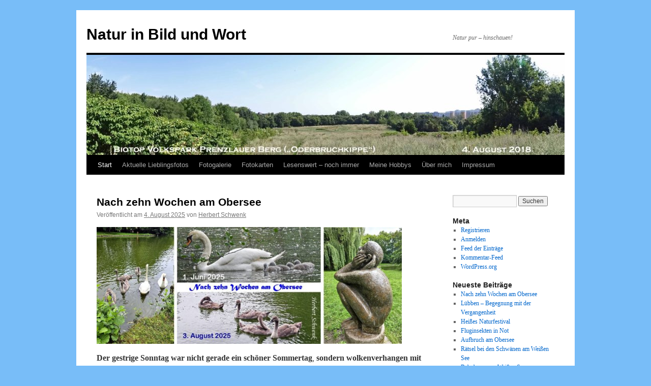

--- FILE ---
content_type: text/html; charset=UTF-8
request_url: http://www.berliner-seiten.de/ganz-nah/
body_size: 14806
content:
<!DOCTYPE html>
<html lang="de">
<head>
<meta charset="UTF-8" />
<title>
Natur in Bild und Wort | Natur pur &#8211; hinschauen!	</title>
<link rel="profile" href="https://gmpg.org/xfn/11" />
<link rel="stylesheet" type="text/css" media="all" href="http://www.berliner-seiten.de/ganz-nah/wp-content/themes/twentyten/style.css?ver=20250415" />
<link rel="pingback" href="http://www.berliner-seiten.de/ganz-nah/xmlrpc.php">
<meta name='robots' content='max-image-preview:large' />
	<style>img:is([sizes="auto" i], [sizes^="auto," i]) { contain-intrinsic-size: 3000px 1500px }</style>
	<link rel="alternate" type="application/rss+xml" title="Natur in Bild und Wort &raquo; Feed" href="http://www.berliner-seiten.de/ganz-nah/feed/" />
<link rel="alternate" type="application/rss+xml" title="Natur in Bild und Wort &raquo; Kommentar-Feed" href="http://www.berliner-seiten.de/ganz-nah/comments/feed/" />
<script type="text/javascript">
/* <![CDATA[ */
window._wpemojiSettings = {"baseUrl":"https:\/\/s.w.org\/images\/core\/emoji\/16.0.1\/72x72\/","ext":".png","svgUrl":"https:\/\/s.w.org\/images\/core\/emoji\/16.0.1\/svg\/","svgExt":".svg","source":{"concatemoji":"http:\/\/www.berliner-seiten.de\/ganz-nah\/wp-includes\/js\/wp-emoji-release.min.js?ver=6.8.3"}};
/*! This file is auto-generated */
!function(s,n){var o,i,e;function c(e){try{var t={supportTests:e,timestamp:(new Date).valueOf()};sessionStorage.setItem(o,JSON.stringify(t))}catch(e){}}function p(e,t,n){e.clearRect(0,0,e.canvas.width,e.canvas.height),e.fillText(t,0,0);var t=new Uint32Array(e.getImageData(0,0,e.canvas.width,e.canvas.height).data),a=(e.clearRect(0,0,e.canvas.width,e.canvas.height),e.fillText(n,0,0),new Uint32Array(e.getImageData(0,0,e.canvas.width,e.canvas.height).data));return t.every(function(e,t){return e===a[t]})}function u(e,t){e.clearRect(0,0,e.canvas.width,e.canvas.height),e.fillText(t,0,0);for(var n=e.getImageData(16,16,1,1),a=0;a<n.data.length;a++)if(0!==n.data[a])return!1;return!0}function f(e,t,n,a){switch(t){case"flag":return n(e,"\ud83c\udff3\ufe0f\u200d\u26a7\ufe0f","\ud83c\udff3\ufe0f\u200b\u26a7\ufe0f")?!1:!n(e,"\ud83c\udde8\ud83c\uddf6","\ud83c\udde8\u200b\ud83c\uddf6")&&!n(e,"\ud83c\udff4\udb40\udc67\udb40\udc62\udb40\udc65\udb40\udc6e\udb40\udc67\udb40\udc7f","\ud83c\udff4\u200b\udb40\udc67\u200b\udb40\udc62\u200b\udb40\udc65\u200b\udb40\udc6e\u200b\udb40\udc67\u200b\udb40\udc7f");case"emoji":return!a(e,"\ud83e\udedf")}return!1}function g(e,t,n,a){var r="undefined"!=typeof WorkerGlobalScope&&self instanceof WorkerGlobalScope?new OffscreenCanvas(300,150):s.createElement("canvas"),o=r.getContext("2d",{willReadFrequently:!0}),i=(o.textBaseline="top",o.font="600 32px Arial",{});return e.forEach(function(e){i[e]=t(o,e,n,a)}),i}function t(e){var t=s.createElement("script");t.src=e,t.defer=!0,s.head.appendChild(t)}"undefined"!=typeof Promise&&(o="wpEmojiSettingsSupports",i=["flag","emoji"],n.supports={everything:!0,everythingExceptFlag:!0},e=new Promise(function(e){s.addEventListener("DOMContentLoaded",e,{once:!0})}),new Promise(function(t){var n=function(){try{var e=JSON.parse(sessionStorage.getItem(o));if("object"==typeof e&&"number"==typeof e.timestamp&&(new Date).valueOf()<e.timestamp+604800&&"object"==typeof e.supportTests)return e.supportTests}catch(e){}return null}();if(!n){if("undefined"!=typeof Worker&&"undefined"!=typeof OffscreenCanvas&&"undefined"!=typeof URL&&URL.createObjectURL&&"undefined"!=typeof Blob)try{var e="postMessage("+g.toString()+"("+[JSON.stringify(i),f.toString(),p.toString(),u.toString()].join(",")+"));",a=new Blob([e],{type:"text/javascript"}),r=new Worker(URL.createObjectURL(a),{name:"wpTestEmojiSupports"});return void(r.onmessage=function(e){c(n=e.data),r.terminate(),t(n)})}catch(e){}c(n=g(i,f,p,u))}t(n)}).then(function(e){for(var t in e)n.supports[t]=e[t],n.supports.everything=n.supports.everything&&n.supports[t],"flag"!==t&&(n.supports.everythingExceptFlag=n.supports.everythingExceptFlag&&n.supports[t]);n.supports.everythingExceptFlag=n.supports.everythingExceptFlag&&!n.supports.flag,n.DOMReady=!1,n.readyCallback=function(){n.DOMReady=!0}}).then(function(){return e}).then(function(){var e;n.supports.everything||(n.readyCallback(),(e=n.source||{}).concatemoji?t(e.concatemoji):e.wpemoji&&e.twemoji&&(t(e.twemoji),t(e.wpemoji)))}))}((window,document),window._wpemojiSettings);
/* ]]> */
</script>
<style id='wp-emoji-styles-inline-css' type='text/css'>

	img.wp-smiley, img.emoji {
		display: inline !important;
		border: none !important;
		box-shadow: none !important;
		height: 1em !important;
		width: 1em !important;
		margin: 0 0.07em !important;
		vertical-align: -0.1em !important;
		background: none !important;
		padding: 0 !important;
	}
</style>
<link rel='stylesheet' id='wp-block-library-css' href='http://www.berliner-seiten.de/ganz-nah/wp-includes/css/dist/block-library/style.min.css?ver=6.8.3' type='text/css' media='all' />
<style id='wp-block-library-theme-inline-css' type='text/css'>
.wp-block-audio :where(figcaption){color:#555;font-size:13px;text-align:center}.is-dark-theme .wp-block-audio :where(figcaption){color:#ffffffa6}.wp-block-audio{margin:0 0 1em}.wp-block-code{border:1px solid #ccc;border-radius:4px;font-family:Menlo,Consolas,monaco,monospace;padding:.8em 1em}.wp-block-embed :where(figcaption){color:#555;font-size:13px;text-align:center}.is-dark-theme .wp-block-embed :where(figcaption){color:#ffffffa6}.wp-block-embed{margin:0 0 1em}.blocks-gallery-caption{color:#555;font-size:13px;text-align:center}.is-dark-theme .blocks-gallery-caption{color:#ffffffa6}:root :where(.wp-block-image figcaption){color:#555;font-size:13px;text-align:center}.is-dark-theme :root :where(.wp-block-image figcaption){color:#ffffffa6}.wp-block-image{margin:0 0 1em}.wp-block-pullquote{border-bottom:4px solid;border-top:4px solid;color:currentColor;margin-bottom:1.75em}.wp-block-pullquote cite,.wp-block-pullquote footer,.wp-block-pullquote__citation{color:currentColor;font-size:.8125em;font-style:normal;text-transform:uppercase}.wp-block-quote{border-left:.25em solid;margin:0 0 1.75em;padding-left:1em}.wp-block-quote cite,.wp-block-quote footer{color:currentColor;font-size:.8125em;font-style:normal;position:relative}.wp-block-quote:where(.has-text-align-right){border-left:none;border-right:.25em solid;padding-left:0;padding-right:1em}.wp-block-quote:where(.has-text-align-center){border:none;padding-left:0}.wp-block-quote.is-large,.wp-block-quote.is-style-large,.wp-block-quote:where(.is-style-plain){border:none}.wp-block-search .wp-block-search__label{font-weight:700}.wp-block-search__button{border:1px solid #ccc;padding:.375em .625em}:where(.wp-block-group.has-background){padding:1.25em 2.375em}.wp-block-separator.has-css-opacity{opacity:.4}.wp-block-separator{border:none;border-bottom:2px solid;margin-left:auto;margin-right:auto}.wp-block-separator.has-alpha-channel-opacity{opacity:1}.wp-block-separator:not(.is-style-wide):not(.is-style-dots){width:100px}.wp-block-separator.has-background:not(.is-style-dots){border-bottom:none;height:1px}.wp-block-separator.has-background:not(.is-style-wide):not(.is-style-dots){height:2px}.wp-block-table{margin:0 0 1em}.wp-block-table td,.wp-block-table th{word-break:normal}.wp-block-table :where(figcaption){color:#555;font-size:13px;text-align:center}.is-dark-theme .wp-block-table :where(figcaption){color:#ffffffa6}.wp-block-video :where(figcaption){color:#555;font-size:13px;text-align:center}.is-dark-theme .wp-block-video :where(figcaption){color:#ffffffa6}.wp-block-video{margin:0 0 1em}:root :where(.wp-block-template-part.has-background){margin-bottom:0;margin-top:0;padding:1.25em 2.375em}
</style>
<style id='classic-theme-styles-inline-css' type='text/css'>
/*! This file is auto-generated */
.wp-block-button__link{color:#fff;background-color:#32373c;border-radius:9999px;box-shadow:none;text-decoration:none;padding:calc(.667em + 2px) calc(1.333em + 2px);font-size:1.125em}.wp-block-file__button{background:#32373c;color:#fff;text-decoration:none}
</style>
<style id='global-styles-inline-css' type='text/css'>
:root{--wp--preset--aspect-ratio--square: 1;--wp--preset--aspect-ratio--4-3: 4/3;--wp--preset--aspect-ratio--3-4: 3/4;--wp--preset--aspect-ratio--3-2: 3/2;--wp--preset--aspect-ratio--2-3: 2/3;--wp--preset--aspect-ratio--16-9: 16/9;--wp--preset--aspect-ratio--9-16: 9/16;--wp--preset--color--black: #000;--wp--preset--color--cyan-bluish-gray: #abb8c3;--wp--preset--color--white: #fff;--wp--preset--color--pale-pink: #f78da7;--wp--preset--color--vivid-red: #cf2e2e;--wp--preset--color--luminous-vivid-orange: #ff6900;--wp--preset--color--luminous-vivid-amber: #fcb900;--wp--preset--color--light-green-cyan: #7bdcb5;--wp--preset--color--vivid-green-cyan: #00d084;--wp--preset--color--pale-cyan-blue: #8ed1fc;--wp--preset--color--vivid-cyan-blue: #0693e3;--wp--preset--color--vivid-purple: #9b51e0;--wp--preset--color--blue: #0066cc;--wp--preset--color--medium-gray: #666;--wp--preset--color--light-gray: #f1f1f1;--wp--preset--gradient--vivid-cyan-blue-to-vivid-purple: linear-gradient(135deg,rgba(6,147,227,1) 0%,rgb(155,81,224) 100%);--wp--preset--gradient--light-green-cyan-to-vivid-green-cyan: linear-gradient(135deg,rgb(122,220,180) 0%,rgb(0,208,130) 100%);--wp--preset--gradient--luminous-vivid-amber-to-luminous-vivid-orange: linear-gradient(135deg,rgba(252,185,0,1) 0%,rgba(255,105,0,1) 100%);--wp--preset--gradient--luminous-vivid-orange-to-vivid-red: linear-gradient(135deg,rgba(255,105,0,1) 0%,rgb(207,46,46) 100%);--wp--preset--gradient--very-light-gray-to-cyan-bluish-gray: linear-gradient(135deg,rgb(238,238,238) 0%,rgb(169,184,195) 100%);--wp--preset--gradient--cool-to-warm-spectrum: linear-gradient(135deg,rgb(74,234,220) 0%,rgb(151,120,209) 20%,rgb(207,42,186) 40%,rgb(238,44,130) 60%,rgb(251,105,98) 80%,rgb(254,248,76) 100%);--wp--preset--gradient--blush-light-purple: linear-gradient(135deg,rgb(255,206,236) 0%,rgb(152,150,240) 100%);--wp--preset--gradient--blush-bordeaux: linear-gradient(135deg,rgb(254,205,165) 0%,rgb(254,45,45) 50%,rgb(107,0,62) 100%);--wp--preset--gradient--luminous-dusk: linear-gradient(135deg,rgb(255,203,112) 0%,rgb(199,81,192) 50%,rgb(65,88,208) 100%);--wp--preset--gradient--pale-ocean: linear-gradient(135deg,rgb(255,245,203) 0%,rgb(182,227,212) 50%,rgb(51,167,181) 100%);--wp--preset--gradient--electric-grass: linear-gradient(135deg,rgb(202,248,128) 0%,rgb(113,206,126) 100%);--wp--preset--gradient--midnight: linear-gradient(135deg,rgb(2,3,129) 0%,rgb(40,116,252) 100%);--wp--preset--font-size--small: 13px;--wp--preset--font-size--medium: 20px;--wp--preset--font-size--large: 36px;--wp--preset--font-size--x-large: 42px;--wp--preset--spacing--20: 0.44rem;--wp--preset--spacing--30: 0.67rem;--wp--preset--spacing--40: 1rem;--wp--preset--spacing--50: 1.5rem;--wp--preset--spacing--60: 2.25rem;--wp--preset--spacing--70: 3.38rem;--wp--preset--spacing--80: 5.06rem;--wp--preset--shadow--natural: 6px 6px 9px rgba(0, 0, 0, 0.2);--wp--preset--shadow--deep: 12px 12px 50px rgba(0, 0, 0, 0.4);--wp--preset--shadow--sharp: 6px 6px 0px rgba(0, 0, 0, 0.2);--wp--preset--shadow--outlined: 6px 6px 0px -3px rgba(255, 255, 255, 1), 6px 6px rgba(0, 0, 0, 1);--wp--preset--shadow--crisp: 6px 6px 0px rgba(0, 0, 0, 1);}:where(.is-layout-flex){gap: 0.5em;}:where(.is-layout-grid){gap: 0.5em;}body .is-layout-flex{display: flex;}.is-layout-flex{flex-wrap: wrap;align-items: center;}.is-layout-flex > :is(*, div){margin: 0;}body .is-layout-grid{display: grid;}.is-layout-grid > :is(*, div){margin: 0;}:where(.wp-block-columns.is-layout-flex){gap: 2em;}:where(.wp-block-columns.is-layout-grid){gap: 2em;}:where(.wp-block-post-template.is-layout-flex){gap: 1.25em;}:where(.wp-block-post-template.is-layout-grid){gap: 1.25em;}.has-black-color{color: var(--wp--preset--color--black) !important;}.has-cyan-bluish-gray-color{color: var(--wp--preset--color--cyan-bluish-gray) !important;}.has-white-color{color: var(--wp--preset--color--white) !important;}.has-pale-pink-color{color: var(--wp--preset--color--pale-pink) !important;}.has-vivid-red-color{color: var(--wp--preset--color--vivid-red) !important;}.has-luminous-vivid-orange-color{color: var(--wp--preset--color--luminous-vivid-orange) !important;}.has-luminous-vivid-amber-color{color: var(--wp--preset--color--luminous-vivid-amber) !important;}.has-light-green-cyan-color{color: var(--wp--preset--color--light-green-cyan) !important;}.has-vivid-green-cyan-color{color: var(--wp--preset--color--vivid-green-cyan) !important;}.has-pale-cyan-blue-color{color: var(--wp--preset--color--pale-cyan-blue) !important;}.has-vivid-cyan-blue-color{color: var(--wp--preset--color--vivid-cyan-blue) !important;}.has-vivid-purple-color{color: var(--wp--preset--color--vivid-purple) !important;}.has-black-background-color{background-color: var(--wp--preset--color--black) !important;}.has-cyan-bluish-gray-background-color{background-color: var(--wp--preset--color--cyan-bluish-gray) !important;}.has-white-background-color{background-color: var(--wp--preset--color--white) !important;}.has-pale-pink-background-color{background-color: var(--wp--preset--color--pale-pink) !important;}.has-vivid-red-background-color{background-color: var(--wp--preset--color--vivid-red) !important;}.has-luminous-vivid-orange-background-color{background-color: var(--wp--preset--color--luminous-vivid-orange) !important;}.has-luminous-vivid-amber-background-color{background-color: var(--wp--preset--color--luminous-vivid-amber) !important;}.has-light-green-cyan-background-color{background-color: var(--wp--preset--color--light-green-cyan) !important;}.has-vivid-green-cyan-background-color{background-color: var(--wp--preset--color--vivid-green-cyan) !important;}.has-pale-cyan-blue-background-color{background-color: var(--wp--preset--color--pale-cyan-blue) !important;}.has-vivid-cyan-blue-background-color{background-color: var(--wp--preset--color--vivid-cyan-blue) !important;}.has-vivid-purple-background-color{background-color: var(--wp--preset--color--vivid-purple) !important;}.has-black-border-color{border-color: var(--wp--preset--color--black) !important;}.has-cyan-bluish-gray-border-color{border-color: var(--wp--preset--color--cyan-bluish-gray) !important;}.has-white-border-color{border-color: var(--wp--preset--color--white) !important;}.has-pale-pink-border-color{border-color: var(--wp--preset--color--pale-pink) !important;}.has-vivid-red-border-color{border-color: var(--wp--preset--color--vivid-red) !important;}.has-luminous-vivid-orange-border-color{border-color: var(--wp--preset--color--luminous-vivid-orange) !important;}.has-luminous-vivid-amber-border-color{border-color: var(--wp--preset--color--luminous-vivid-amber) !important;}.has-light-green-cyan-border-color{border-color: var(--wp--preset--color--light-green-cyan) !important;}.has-vivid-green-cyan-border-color{border-color: var(--wp--preset--color--vivid-green-cyan) !important;}.has-pale-cyan-blue-border-color{border-color: var(--wp--preset--color--pale-cyan-blue) !important;}.has-vivid-cyan-blue-border-color{border-color: var(--wp--preset--color--vivid-cyan-blue) !important;}.has-vivid-purple-border-color{border-color: var(--wp--preset--color--vivid-purple) !important;}.has-vivid-cyan-blue-to-vivid-purple-gradient-background{background: var(--wp--preset--gradient--vivid-cyan-blue-to-vivid-purple) !important;}.has-light-green-cyan-to-vivid-green-cyan-gradient-background{background: var(--wp--preset--gradient--light-green-cyan-to-vivid-green-cyan) !important;}.has-luminous-vivid-amber-to-luminous-vivid-orange-gradient-background{background: var(--wp--preset--gradient--luminous-vivid-amber-to-luminous-vivid-orange) !important;}.has-luminous-vivid-orange-to-vivid-red-gradient-background{background: var(--wp--preset--gradient--luminous-vivid-orange-to-vivid-red) !important;}.has-very-light-gray-to-cyan-bluish-gray-gradient-background{background: var(--wp--preset--gradient--very-light-gray-to-cyan-bluish-gray) !important;}.has-cool-to-warm-spectrum-gradient-background{background: var(--wp--preset--gradient--cool-to-warm-spectrum) !important;}.has-blush-light-purple-gradient-background{background: var(--wp--preset--gradient--blush-light-purple) !important;}.has-blush-bordeaux-gradient-background{background: var(--wp--preset--gradient--blush-bordeaux) !important;}.has-luminous-dusk-gradient-background{background: var(--wp--preset--gradient--luminous-dusk) !important;}.has-pale-ocean-gradient-background{background: var(--wp--preset--gradient--pale-ocean) !important;}.has-electric-grass-gradient-background{background: var(--wp--preset--gradient--electric-grass) !important;}.has-midnight-gradient-background{background: var(--wp--preset--gradient--midnight) !important;}.has-small-font-size{font-size: var(--wp--preset--font-size--small) !important;}.has-medium-font-size{font-size: var(--wp--preset--font-size--medium) !important;}.has-large-font-size{font-size: var(--wp--preset--font-size--large) !important;}.has-x-large-font-size{font-size: var(--wp--preset--font-size--x-large) !important;}
:where(.wp-block-post-template.is-layout-flex){gap: 1.25em;}:where(.wp-block-post-template.is-layout-grid){gap: 1.25em;}
:where(.wp-block-columns.is-layout-flex){gap: 2em;}:where(.wp-block-columns.is-layout-grid){gap: 2em;}
:root :where(.wp-block-pullquote){font-size: 1.5em;line-height: 1.6;}
</style>
<link rel='stylesheet' id='twentyten-block-style-css' href='http://www.berliner-seiten.de/ganz-nah/wp-content/themes/twentyten/blocks.css?ver=20250220' type='text/css' media='all' />
<link rel='stylesheet' id='UserAccessManagerLoginForm-css' href='http://www.berliner-seiten.de/ganz-nah/wp-content/plugins/user-access-manager/assets/css/uamLoginForm.css?ver=2.2.25' type='text/css' media='screen' />
<link rel="https://api.w.org/" href="http://www.berliner-seiten.de/ganz-nah/wp-json/" /><link rel="EditURI" type="application/rsd+xml" title="RSD" href="http://www.berliner-seiten.de/ganz-nah/xmlrpc.php?rsd" />
<meta name="generator" content="WordPress 6.8.3" />
<style type="text/css" id="custom-background-css">
body.custom-background { background-color: #78bdf8; }
</style>
	</head>

<body class="home blog custom-background wp-theme-twentyten">
<div id="wrapper" class="hfeed">
		<a href="#content" class="screen-reader-text skip-link">Zum Inhalt springen</a>
	<div id="header">
		<div id="masthead">
			<div id="branding" role="banner">
								<h1 id="site-title">
					<span>
											<a href="http://www.berliner-seiten.de/ganz-nah/" rel="home" aria-current="page">Natur in Bild und Wort</a>
					</span>
				</h1>
				<div id="site-description">Natur pur &#8211; hinschauen!</div>

				<img src="http://www.berliner-seiten.de/ganz-nah/files/2018/08/cropped-Biotop-Aug18A.jpg" width="940" height="197" alt="Natur in Bild und Wort" srcset="http://www.berliner-seiten.de/ganz-nah/files/2018/08/cropped-Biotop-Aug18A.jpg 940w, http://www.berliner-seiten.de/ganz-nah/files/2018/08/cropped-Biotop-Aug18A-300x63.jpg 300w, http://www.berliner-seiten.de/ganz-nah/files/2018/08/cropped-Biotop-Aug18A-768x161.jpg 768w" sizes="(max-width: 940px) 100vw, 940px" decoding="async" fetchpriority="high" />			</div><!-- #branding -->

			<div id="access" role="navigation">
				<div class="menu"><ul>
<li class="current_page_item"><a href="http://www.berliner-seiten.de/ganz-nah/">Start</a></li><li class="page_item page-item-1090"><a href="http://www.berliner-seiten.de/ganz-nah/aktuelle-top-ten-fotos/">Aktuelle Lieblingsfotos</a></li>
<li class="page_item page-item-53 page_item_has_children"><a href="http://www.berliner-seiten.de/ganz-nah/fotogalerie/">Fotogalerie</a>
<ul class='children'>
	<li class="page_item page-item-418"><a href="http://www.berliner-seiten.de/ganz-nah/fotogalerie/evergreens-2002-2010/">Aller Anfang ist schwer -&#8222;Oldies&#8220; 2002-2005</a></li>
	<li class="page_item page-item-511"><a href="http://www.berliner-seiten.de/ganz-nah/fotogalerie/evergreens-2006-2009/">Goldene Jahre &#8211; &#8222;Goldies&#8220; 2006-2009</a></li>
	<li class="page_item page-item-568"><a href="http://www.berliner-seiten.de/ganz-nah/fotogalerie/hitparade-2010/">Hitparade 2010</a></li>
	<li class="page_item page-item-432"><a href="http://www.berliner-seiten.de/ganz-nah/fotogalerie/top-ten-von-2011/">Hitparade 2011</a></li>
</ul>
</li>
<li class="page_item page-item-316 page_item_has_children"><a href="http://www.berliner-seiten.de/ganz-nah/fotokarten/">Fotokarten</a>
<ul class='children'>
	<li class="page_item page-item-44"><a href="http://www.berliner-seiten.de/ganz-nah/fotokarten/aeltere-fotokarten/">Ältere Fotokarten</a></li>
	<li class="page_item page-item-355"><a href="http://www.berliner-seiten.de/ganz-nah/fotokarten/fruechte-und-blueten-auf-fotokarten/">Früchte und Blüten auf Fotokarten</a></li>
	<li class="page_item page-item-353"><a href="http://www.berliner-seiten.de/ganz-nah/fotokarten/tiere-auf-fotokarten/">Tiere auf Fotokarten</a></li>
	<li class="page_item page-item-346"><a href="http://www.berliner-seiten.de/ganz-nah/fotokarten/fahrradtouren-auf-fotokarten/">Fahrradtouren auf Fotokarten</a></li>
	<li class="page_item page-item-648"><a href="http://www.berliner-seiten.de/ganz-nah/fotokarten/store-meine-kreise-nicht/">Bunt und rund &#8211; ein Streifzug durch die Jahreszeiten</a></li>
	<li class="page_item page-item-357 page_item_has_children"><a href="http://www.berliner-seiten.de/ganz-nah/fotokarten/historische-gebaeude-auf-postkarten/">Historische Gebäude auf Fotokarten</a>
	<ul class='children'>
		<li class="page_item page-item-1404"><a href="http://www.berliner-seiten.de/ganz-nah/fotokarten/historische-gebaeude-auf-postkarten/berliner-bauten-auf-fotokarten/">Berlin bei Nacht</a></li>
		<li class="page_item page-item-1442"><a href="http://www.berliner-seiten.de/ganz-nah/fotokarten/historische-gebaeude-auf-postkarten/berliner-historische-bauten/">Berliner historische Bauten</a></li>
		<li class="page_item page-item-1754"><a href="http://www.berliner-seiten.de/ganz-nah/fotokarten/historische-gebaeude-auf-postkarten/historische-bauten-auserhalb-von-berlin/">Historische Bauten außerhalb von Berlin</a></li>
	</ul>
</li>
</ul>
</li>
<li class="page_item page-item-375"><a href="http://www.berliner-seiten.de/ganz-nah/lesenswert-noch-heute/">Lesenswert &#8211; noch immer</a></li>
<li class="page_item page-item-27"><a href="http://www.berliner-seiten.de/ganz-nah/meine-hobbys/">Meine Hobbys</a></li>
<li class="page_item page-item-29"><a href="http://www.berliner-seiten.de/ganz-nah/uber-mich/">Über mich</a></li>
<li class="page_item page-item-98"><a href="http://www.berliner-seiten.de/ganz-nah/impressum/">Impressum</a></li>
</ul></div>
			</div><!-- #access -->
		</div><!-- #masthead -->
	</div><!-- #header -->

	<div id="main">

		<div id="container">
			<div id="content" role="main">

			
	<div id="nav-above" class="navigation">
		<div class="nav-previous"><a href="http://www.berliner-seiten.de/ganz-nah/page/2/" ><span class="meta-nav">&larr;</span> Ältere Beiträge</a></div>
		<div class="nav-next"></div>
	</div><!-- #nav-above -->



	
			<div id="post-18130" class="post-18130 post type-post status-publish format-standard hentry category-allgemein">
			<h2 class="entry-title"><a href="http://www.berliner-seiten.de/ganz-nah/nach-zehn-wochen-am-obersee/" rel="bookmark">Nach zehn Wochen am Obersee</a></h2>

			<div class="entry-meta">
				<span class="meta-prep meta-prep-author">Veröffentlicht am</span> <a href="http://www.berliner-seiten.de/ganz-nah/nach-zehn-wochen-am-obersee/" title="21:07" rel="bookmark"><span class="entry-date">4. August 2025</span></a> <span class="meta-sep">von</span> <span class="author vcard"><a class="url fn n" href="http://www.berliner-seiten.de/ganz-nah/author/ganz-nah/" title="Alle Beiträge von Herbert Schwenk anzeigen">Herbert Schwenk</a></span>			</div><!-- .entry-meta -->

					<div class="entry-content">
				
<figure class="wp-block-image size-full is-resized is-style-default"><img decoding="async" src="http://www.berliner-seiten.de/ganz-nah/files/2025/08/1-Karte1.jpg" alt="" class="wp-image-18131" width="600" height="230" srcset="http://www.berliner-seiten.de/ganz-nah/files/2025/08/1-Karte1.jpg 1200w, http://www.berliner-seiten.de/ganz-nah/files/2025/08/1-Karte1-300x115.jpg 300w, http://www.berliner-seiten.de/ganz-nah/files/2025/08/1-Karte1-150x57.jpg 150w, http://www.berliner-seiten.de/ganz-nah/files/2025/08/1-Karte1-768x294.jpg 768w" sizes="(max-width: 600px) 100vw, 600px" /></figure>



<p><strong>Der gestrige Sonntag war nicht gerade ein schöner Sommertag</strong>, <strong>sondern wolkenverhangen mit zeitweiligem Nieselregen. Dennoch: Seit dem Schwanentod am Weißen See und dem Schlupf der Küken am Obersee waren zehn Wochen vergangen. Zeit genug, trotz des Vorsatzes, kürzer zu treten und auch des schlechten Wetters an den Obersee zu fahren und zu gehen, um mit der Kamera nach den Kleinen vom 1. Juni Ausschau zu halten.</strong> <strong>Und es war wieder eine Freude, der Schwanenfamilie mit den Vierlingen zu begegnen&#8230; </strong></p>



<figure class="wp-block-image size-full is-resized is-style-default"><img decoding="async" src="http://www.berliner-seiten.de/ganz-nah/files/2025/08/2-112439-adb.jpg" alt="" class="wp-image-18132" width="600" height="450" srcset="http://www.berliner-seiten.de/ganz-nah/files/2025/08/2-112439-adb.jpg 1200w, http://www.berliner-seiten.de/ganz-nah/files/2025/08/2-112439-adb-300x225.jpg 300w, http://www.berliner-seiten.de/ganz-nah/files/2025/08/2-112439-adb-150x113.jpg 150w, http://www.berliner-seiten.de/ganz-nah/files/2025/08/2-112439-adb-768x576.jpg 768w" sizes="(max-width: 600px) 100vw, 600px" /></figure>



<figure class="wp-block-image size-full is-resized is-style-default"><img loading="lazy" decoding="async" src="http://www.berliner-seiten.de/ganz-nah/files/2025/08/3-Karte2.jpg" alt="" class="wp-image-18133" width="500" height="273" srcset="http://www.berliner-seiten.de/ganz-nah/files/2025/08/3-Karte2.jpg 1000w, http://www.berliner-seiten.de/ganz-nah/files/2025/08/3-Karte2-300x164.jpg 300w, http://www.berliner-seiten.de/ganz-nah/files/2025/08/3-Karte2-150x82.jpg 150w, http://www.berliner-seiten.de/ganz-nah/files/2025/08/3-Karte2-768x419.jpg 768w" sizes="auto, (max-width: 500px) 100vw, 500px" /></figure>



<figure class="wp-block-image size-full is-resized is-style-default"><img loading="lazy" decoding="async" src="http://www.berliner-seiten.de/ganz-nah/files/2025/08/4-DSCN4917-adb.jpg" alt="" class="wp-image-18134" width="500" height="334" srcset="http://www.berliner-seiten.de/ganz-nah/files/2025/08/4-DSCN4917-adb.jpg 1000w, http://www.berliner-seiten.de/ganz-nah/files/2025/08/4-DSCN4917-adb-300x200.jpg 300w, http://www.berliner-seiten.de/ganz-nah/files/2025/08/4-DSCN4917-adb-150x100.jpg 150w, http://www.berliner-seiten.de/ganz-nah/files/2025/08/4-DSCN4917-adb-768x512.jpg 768w" sizes="auto, (max-width: 500px) 100vw, 500px" /></figure>



<figure class="wp-block-image size-full is-resized is-style-default"><img loading="lazy" decoding="async" src="http://www.berliner-seiten.de/ganz-nah/files/2025/08/5-DSCN4952.jpg" alt="" class="wp-image-18135" width="500" height="334" srcset="http://www.berliner-seiten.de/ganz-nah/files/2025/08/5-DSCN4952.jpg 1000w, http://www.berliner-seiten.de/ganz-nah/files/2025/08/5-DSCN4952-300x200.jpg 300w, http://www.berliner-seiten.de/ganz-nah/files/2025/08/5-DSCN4952-150x100.jpg 150w, http://www.berliner-seiten.de/ganz-nah/files/2025/08/5-DSCN4952-768x512.jpg 768w" sizes="auto, (max-width: 500px) 100vw, 500px" /></figure>



<figure class="wp-block-image size-full is-resized is-style-default"><img loading="lazy" decoding="async" src="http://www.berliner-seiten.de/ganz-nah/files/2025/08/6-DSCN4926-adb.jpg" alt="" class="wp-image-18136" width="500" height="334" srcset="http://www.berliner-seiten.de/ganz-nah/files/2025/08/6-DSCN4926-adb.jpg 1000w, http://www.berliner-seiten.de/ganz-nah/files/2025/08/6-DSCN4926-adb-300x200.jpg 300w, http://www.berliner-seiten.de/ganz-nah/files/2025/08/6-DSCN4926-adb-150x100.jpg 150w, http://www.berliner-seiten.de/ganz-nah/files/2025/08/6-DSCN4926-adb-768x512.jpg 768w" sizes="auto, (max-width: 500px) 100vw, 500px" /></figure>



<figure class="wp-block-image size-full is-resized is-style-default"><img loading="lazy" decoding="async" src="http://www.berliner-seiten.de/ganz-nah/files/2025/08/7-100744-adb.jpg" alt="" class="wp-image-18137" width="500" height="375" srcset="http://www.berliner-seiten.de/ganz-nah/files/2025/08/7-100744-adb.jpg 1000w, http://www.berliner-seiten.de/ganz-nah/files/2025/08/7-100744-adb-300x225.jpg 300w, http://www.berliner-seiten.de/ganz-nah/files/2025/08/7-100744-adb-150x113.jpg 150w, http://www.berliner-seiten.de/ganz-nah/files/2025/08/7-100744-adb-768x576.jpg 768w" sizes="auto, (max-width: 500px) 100vw, 500px" /></figure>



<figure class="wp-block-image size-full is-resized is-style-default"><img loading="lazy" decoding="async" src="http://www.berliner-seiten.de/ganz-nah/files/2025/08/8-102707.jpg" alt="" class="wp-image-18138" width="600" height="450" srcset="http://www.berliner-seiten.de/ganz-nah/files/2025/08/8-102707.jpg 1200w, http://www.berliner-seiten.de/ganz-nah/files/2025/08/8-102707-300x225.jpg 300w, http://www.berliner-seiten.de/ganz-nah/files/2025/08/8-102707-150x113.jpg 150w, http://www.berliner-seiten.de/ganz-nah/files/2025/08/8-102707-768x576.jpg 768w" sizes="auto, (max-width: 600px) 100vw, 600px" /></figure>



<figure class="wp-block-image size-full is-resized is-style-default"><img loading="lazy" decoding="async" src="http://www.berliner-seiten.de/ganz-nah/files/2025/08/9-102927.jpg" alt="" class="wp-image-18139" width="500" height="334" srcset="http://www.berliner-seiten.de/ganz-nah/files/2025/08/9-102927.jpg 1000w, http://www.berliner-seiten.de/ganz-nah/files/2025/08/9-102927-300x200.jpg 300w, http://www.berliner-seiten.de/ganz-nah/files/2025/08/9-102927-150x100.jpg 150w, http://www.berliner-seiten.de/ganz-nah/files/2025/08/9-102927-768x512.jpg 768w" sizes="auto, (max-width: 500px) 100vw, 500px" /></figure>



<figure class="wp-block-image size-full is-resized is-style-default"><img loading="lazy" decoding="async" src="http://www.berliner-seiten.de/ganz-nah/files/2025/08/10-103018.jpg" alt="" class="wp-image-18140" width="500" height="334" srcset="http://www.berliner-seiten.de/ganz-nah/files/2025/08/10-103018.jpg 1000w, http://www.berliner-seiten.de/ganz-nah/files/2025/08/10-103018-300x200.jpg 300w, http://www.berliner-seiten.de/ganz-nah/files/2025/08/10-103018-150x100.jpg 150w, http://www.berliner-seiten.de/ganz-nah/files/2025/08/10-103018-768x512.jpg 768w" sizes="auto, (max-width: 500px) 100vw, 500px" /></figure>



<figure class="wp-block-image size-full is-resized is-style-default"><img loading="lazy" decoding="async" src="http://www.berliner-seiten.de/ganz-nah/files/2025/08/11-DSCN4936.jpg" alt="" class="wp-image-18141" width="500" height="334" srcset="http://www.berliner-seiten.de/ganz-nah/files/2025/08/11-DSCN4936.jpg 1000w, http://www.berliner-seiten.de/ganz-nah/files/2025/08/11-DSCN4936-300x200.jpg 300w, http://www.berliner-seiten.de/ganz-nah/files/2025/08/11-DSCN4936-150x100.jpg 150w, http://www.berliner-seiten.de/ganz-nah/files/2025/08/11-DSCN4936-768x512.jpg 768w" sizes="auto, (max-width: 500px) 100vw, 500px" /></figure>



<figure class="wp-block-image size-full is-resized is-style-default"><img loading="lazy" decoding="async" src="http://www.berliner-seiten.de/ganz-nah/files/2025/08/12-102702.jpg" alt="" class="wp-image-18142" width="500" height="281" srcset="http://www.berliner-seiten.de/ganz-nah/files/2025/08/12-102702.jpg 1000w, http://www.berliner-seiten.de/ganz-nah/files/2025/08/12-102702-300x169.jpg 300w, http://www.berliner-seiten.de/ganz-nah/files/2025/08/12-102702-150x84.jpg 150w, http://www.berliner-seiten.de/ganz-nah/files/2025/08/12-102702-768x432.jpg 768w" sizes="auto, (max-width: 500px) 100vw, 500px" /></figure>



<figure class="wp-block-image size-full is-resized is-style-default"><img loading="lazy" decoding="async" src="http://www.berliner-seiten.de/ganz-nah/files/2025/08/13-102745-adb.jpg" alt="" class="wp-image-18143" width="600" height="400" srcset="http://www.berliner-seiten.de/ganz-nah/files/2025/08/13-102745-adb.jpg 1200w, http://www.berliner-seiten.de/ganz-nah/files/2025/08/13-102745-adb-300x200.jpg 300w, http://www.berliner-seiten.de/ganz-nah/files/2025/08/13-102745-adb-150x100.jpg 150w, http://www.berliner-seiten.de/ganz-nah/files/2025/08/13-102745-adb-768x512.jpg 768w" sizes="auto, (max-width: 600px) 100vw, 600px" /></figure>
							</div><!-- .entry-content -->
	
			<div class="entry-utility">
									<span class="cat-links">
						<span class="entry-utility-prep entry-utility-prep-cat-links">Veröffentlicht unter</span> <a href="http://www.berliner-seiten.de/ganz-nah/category/allgemein/" rel="category tag">Allgemein</a>					</span>
					<span class="meta-sep">|</span>
				
				
				<span class="comments-link"><a href="http://www.berliner-seiten.de/ganz-nah/nach-zehn-wochen-am-obersee/#respond">Schreib einen Kommentar</a></span>

							</div><!-- .entry-utility -->
		</div><!-- #post-18130 -->

		
	

	
			<div id="post-18111" class="post-18111 post type-post status-publish format-standard hentry category-allgemein">
			<h2 class="entry-title"><a href="http://www.berliner-seiten.de/ganz-nah/luebben-begegnung-mit-der-vergangenheit/" rel="bookmark">Lübben &#8211; Begegnung mit der Vergangenheit</a></h2>

			<div class="entry-meta">
				<span class="meta-prep meta-prep-author">Veröffentlicht am</span> <a href="http://www.berliner-seiten.de/ganz-nah/luebben-begegnung-mit-der-vergangenheit/" title="23:43" rel="bookmark"><span class="entry-date">16. Juli 2025</span></a> <span class="meta-sep">von</span> <span class="author vcard"><a class="url fn n" href="http://www.berliner-seiten.de/ganz-nah/author/ganz-nah/" title="Alle Beiträge von Herbert Schwenk anzeigen">Herbert Schwenk</a></span>			</div><!-- .entry-meta -->

					<div class="entry-content">
				
<figure class="wp-block-image size-full is-resized is-style-default"><img loading="lazy" decoding="async" src="http://www.berliner-seiten.de/ganz-nah/files/2025/07/1-Karte1-1.jpg" alt="" class="wp-image-18112" width="600" height="450" srcset="http://www.berliner-seiten.de/ganz-nah/files/2025/07/1-Karte1-1.jpg 1200w, http://www.berliner-seiten.de/ganz-nah/files/2025/07/1-Karte1-1-300x225.jpg 300w, http://www.berliner-seiten.de/ganz-nah/files/2025/07/1-Karte1-1-150x113.jpg 150w, http://www.berliner-seiten.de/ganz-nah/files/2025/07/1-Karte1-1-768x576.jpg 768w" sizes="auto, (max-width: 600px) 100vw, 600px" /></figure>



<p><strong>Dies ist der 750. Blogartikel, seit ich Ende Mai 2011 dieses Mammutwerk begann.</strong> Darin enthalten sind weit über 10.000 Fotos, und die zusammengefaßten Texte entsprechen einem Buch mittleren Umfangs. Aber das wäre noch kein Grund, darüber viel Federlesens zu machen. Entscheidend für mich war und ist dreierlei: <strong>1.</strong> Es war immer ein Antrieb, mich in freier Natur zu bewegen und nicht über das Altern zu grübeln; <strong>2.</strong> Ich bin dadurch nicht dümmer geworden, denn oft mußte ich mein Nichtwissen mit Hilfe von Büchern und Internet verringern &#8211; und das hat mir viel Freude gemacht; <strong>3.</strong> Durch die Blog-Beschäftigung erweiterten sich soziale Kontakte, ich lernte neue nette Menschen kennen und sogar der Streit mit manchmal selbstherrlich und egoistischen Menschen konnte mich nicht abhalten, die Blogarbeit weiterzumachen. </p>



<p><strong>Großen Anteil an all dem haben Jule und Thomas Pape.</strong> Sie ermutigten mich 2011, diese Form der Blogtätigkeit zu beginnen. Sie gaben mir viel Starthilfe und standen auch in der Folgezeit bei technischen Problemen immer hilfreich zur Seite. Schade, dass Ihr vor Jahren Euren Lebensmittelpunkt verlagert hattet &#8211; ich habe das sehr bedauert. <strong>Habt vielen Dank für Eure Hilfe! Weiterhin alles Gute! </strong>Mein großer Wunsch wäre, Ihr könntet einen technischen Weg finden, die 750 Blogartikel zu erhalten &#8211; vor dem Verfall zu bewahren, wie auf dem letzten Foto dieses heutigen Blogartikels&#8230;</p>



<p><strong>Und nun kommen die schwersten Worte. Dieser heutige 750. Beitrag wird vermutlich einer der letzten oder sogar der letzte sein.</strong> Das Alter verlangt seinen Tribut. Vorgestern, bei meiner Fahrt nach Lübben und längerem Aufenthalt in der Stadt und im Umland merkte ich deutlich, dass es mit 88 Jahren nicht mehr so geht wie 2o11. Ich habe aber <strong>diesen</strong> Schlußpunkt bewußt gewählt: Wir haben 15 Jahre in Lübben gelebt, ich wollte nun nach 50 Jahren noch einmal gerade hier schauen, wie schön sich inzwischen Spreewald und seine Metropole Lübben heute präsentieren. <strong>Diese Blogzusammenfassung, in der begrenzten Fotozahl, gliedert das in vier Teile: Spreewaldcouleur &#8211; der Schl0ßbereich &#8211; die Reste der historischen Stadtmauer &#8211; die Paul-Gerhardt-Kirche &#8230;  </strong></p>



<figure class="wp-block-image size-full is-resized is-style-default"><img loading="lazy" decoding="async" src="http://www.berliner-seiten.de/ganz-nah/files/2025/07/2-102626.jpg" alt="" class="wp-image-18113" width="600" height="338" srcset="http://www.berliner-seiten.de/ganz-nah/files/2025/07/2-102626.jpg 1200w, http://www.berliner-seiten.de/ganz-nah/files/2025/07/2-102626-300x169.jpg 300w, http://www.berliner-seiten.de/ganz-nah/files/2025/07/2-102626-150x84.jpg 150w, http://www.berliner-seiten.de/ganz-nah/files/2025/07/2-102626-768x432.jpg 768w" sizes="auto, (max-width: 600px) 100vw, 600px" /></figure>



<figure class="wp-block-image size-full is-resized is-style-default"><img loading="lazy" decoding="async" src="http://www.berliner-seiten.de/ganz-nah/files/2025/07/3-093942.jpg" alt="" class="wp-image-18114" width="500" height="500" srcset="http://www.berliner-seiten.de/ganz-nah/files/2025/07/3-093942.jpg 1000w, http://www.berliner-seiten.de/ganz-nah/files/2025/07/3-093942-300x300.jpg 300w, http://www.berliner-seiten.de/ganz-nah/files/2025/07/3-093942-150x150.jpg 150w, http://www.berliner-seiten.de/ganz-nah/files/2025/07/3-093942-768x768.jpg 768w" sizes="auto, (max-width: 500px) 100vw, 500px" /></figure>



<figure class="wp-block-image size-full is-resized is-style-default"><img loading="lazy" decoding="async" src="http://www.berliner-seiten.de/ganz-nah/files/2025/07/4-113359.jpg" alt="" class="wp-image-18115" width="500" height="334" srcset="http://www.berliner-seiten.de/ganz-nah/files/2025/07/4-113359.jpg 1000w, http://www.berliner-seiten.de/ganz-nah/files/2025/07/4-113359-300x200.jpg 300w, http://www.berliner-seiten.de/ganz-nah/files/2025/07/4-113359-150x100.jpg 150w, http://www.berliner-seiten.de/ganz-nah/files/2025/07/4-113359-768x512.jpg 768w" sizes="auto, (max-width: 500px) 100vw, 500px" /></figure>



<figure class="wp-block-image size-full is-resized is-style-default"><img loading="lazy" decoding="async" src="http://www.berliner-seiten.de/ganz-nah/files/2025/07/5-103954.jpg" alt="" class="wp-image-18116" width="500" height="375" srcset="http://www.berliner-seiten.de/ganz-nah/files/2025/07/5-103954.jpg 1000w, http://www.berliner-seiten.de/ganz-nah/files/2025/07/5-103954-300x225.jpg 300w, http://www.berliner-seiten.de/ganz-nah/files/2025/07/5-103954-150x113.jpg 150w, http://www.berliner-seiten.de/ganz-nah/files/2025/07/5-103954-768x576.jpg 768w" sizes="auto, (max-width: 500px) 100vw, 500px" /></figure>



<figure class="wp-block-image size-full is-resized is-style-default"><img loading="lazy" decoding="async" src="http://www.berliner-seiten.de/ganz-nah/files/2025/07/6-130932.jpg" alt="" class="wp-image-18117" width="600" height="450" srcset="http://www.berliner-seiten.de/ganz-nah/files/2025/07/6-130932.jpg 1200w, http://www.berliner-seiten.de/ganz-nah/files/2025/07/6-130932-300x225.jpg 300w, http://www.berliner-seiten.de/ganz-nah/files/2025/07/6-130932-150x113.jpg 150w, http://www.berliner-seiten.de/ganz-nah/files/2025/07/6-130932-768x576.jpg 768w" sizes="auto, (max-width: 600px) 100vw, 600px" /></figure>



<figure class="wp-block-image size-full is-resized is-style-default"><img loading="lazy" decoding="async" src="http://www.berliner-seiten.de/ganz-nah/files/2025/07/7-130524.jpg" alt="" class="wp-image-18118" width="334" height="500" srcset="http://www.berliner-seiten.de/ganz-nah/files/2025/07/7-130524.jpg 667w, http://www.berliner-seiten.de/ganz-nah/files/2025/07/7-130524-200x300.jpg 200w, http://www.berliner-seiten.de/ganz-nah/files/2025/07/7-130524-100x150.jpg 100w" sizes="auto, (max-width: 334px) 100vw, 334px" /></figure>



<figure class="wp-block-image size-full is-resized is-style-default"><img loading="lazy" decoding="async" src="http://www.berliner-seiten.de/ganz-nah/files/2025/07/8-130203.jpg" alt="" class="wp-image-18119" width="500" height="375" srcset="http://www.berliner-seiten.de/ganz-nah/files/2025/07/8-130203.jpg 1000w, http://www.berliner-seiten.de/ganz-nah/files/2025/07/8-130203-300x225.jpg 300w, http://www.berliner-seiten.de/ganz-nah/files/2025/07/8-130203-150x113.jpg 150w, http://www.berliner-seiten.de/ganz-nah/files/2025/07/8-130203-768x576.jpg 768w" sizes="auto, (max-width: 500px) 100vw, 500px" /></figure>



<figure class="wp-block-image size-full is-resized is-style-default"><img loading="lazy" decoding="async" src="http://www.berliner-seiten.de/ganz-nah/files/2025/07/9-125651.jpg" alt="" class="wp-image-18120" width="500" height="361" srcset="http://www.berliner-seiten.de/ganz-nah/files/2025/07/9-125651.jpg 1000w, http://www.berliner-seiten.de/ganz-nah/files/2025/07/9-125651-300x217.jpg 300w, http://www.berliner-seiten.de/ganz-nah/files/2025/07/9-125651-150x108.jpg 150w, http://www.berliner-seiten.de/ganz-nah/files/2025/07/9-125651-768x554.jpg 768w" sizes="auto, (max-width: 500px) 100vw, 500px" /></figure>



<figure class="wp-block-image size-full is-resized is-style-default"><img loading="lazy" decoding="async" src="http://www.berliner-seiten.de/ganz-nah/files/2025/07/10-095542.jpg" alt="" class="wp-image-18121" width="600" height="450" srcset="http://www.berliner-seiten.de/ganz-nah/files/2025/07/10-095542.jpg 1200w, http://www.berliner-seiten.de/ganz-nah/files/2025/07/10-095542-300x225.jpg 300w, http://www.berliner-seiten.de/ganz-nah/files/2025/07/10-095542-150x113.jpg 150w, http://www.berliner-seiten.de/ganz-nah/files/2025/07/10-095542-768x576.jpg 768w" sizes="auto, (max-width: 600px) 100vw, 600px" /></figure>



<figure class="wp-block-image size-full is-resized is-style-default"><img loading="lazy" decoding="async" src="http://www.berliner-seiten.de/ganz-nah/files/2025/07/11-095442.jpg" alt="" class="wp-image-18122" width="500" height="375" srcset="http://www.berliner-seiten.de/ganz-nah/files/2025/07/11-095442.jpg 1000w, http://www.berliner-seiten.de/ganz-nah/files/2025/07/11-095442-300x225.jpg 300w, http://www.berliner-seiten.de/ganz-nah/files/2025/07/11-095442-150x113.jpg 150w, http://www.berliner-seiten.de/ganz-nah/files/2025/07/11-095442-768x576.jpg 768w" sizes="auto, (max-width: 500px) 100vw, 500px" /></figure>



<figure class="wp-block-image size-full is-resized is-style-default"><img loading="lazy" decoding="async" src="http://www.berliner-seiten.de/ganz-nah/files/2025/07/12-131713.jpg" alt="" class="wp-image-18123" width="500" height="281" srcset="http://www.berliner-seiten.de/ganz-nah/files/2025/07/12-131713.jpg 1000w, http://www.berliner-seiten.de/ganz-nah/files/2025/07/12-131713-300x169.jpg 300w, http://www.berliner-seiten.de/ganz-nah/files/2025/07/12-131713-150x84.jpg 150w, http://www.berliner-seiten.de/ganz-nah/files/2025/07/12-131713-768x432.jpg 768w" sizes="auto, (max-width: 500px) 100vw, 500px" /></figure>



<figure class="wp-block-image size-full is-resized is-style-default"><img loading="lazy" decoding="async" src="http://www.berliner-seiten.de/ganz-nah/files/2025/07/13-143349.jpg" alt="" class="wp-image-18124" width="600" height="434" srcset="http://www.berliner-seiten.de/ganz-nah/files/2025/07/13-143349.jpg 1200w, http://www.berliner-seiten.de/ganz-nah/files/2025/07/13-143349-300x217.jpg 300w, http://www.berliner-seiten.de/ganz-nah/files/2025/07/13-143349-150x108.jpg 150w, http://www.berliner-seiten.de/ganz-nah/files/2025/07/13-143349-768x555.jpg 768w" sizes="auto, (max-width: 600px) 100vw, 600px" /></figure>



<figure class="wp-block-image size-full is-resized is-style-default"><img loading="lazy" decoding="async" src="http://www.berliner-seiten.de/ganz-nah/files/2025/07/14-134916.jpg" alt="" class="wp-image-18125" width="500" height="361" srcset="http://www.berliner-seiten.de/ganz-nah/files/2025/07/14-134916.jpg 1000w, http://www.berliner-seiten.de/ganz-nah/files/2025/07/14-134916-300x217.jpg 300w, http://www.berliner-seiten.de/ganz-nah/files/2025/07/14-134916-150x108.jpg 150w, http://www.berliner-seiten.de/ganz-nah/files/2025/07/14-134916-768x554.jpg 768w" sizes="auto, (max-width: 500px) 100vw, 500px" /></figure>



<figure class="wp-block-image size-full is-resized is-style-default"><img loading="lazy" decoding="async" src="http://www.berliner-seiten.de/ganz-nah/files/2025/07/15-135847.jpg" alt="" class="wp-image-18126" width="375" height="500" srcset="http://www.berliner-seiten.de/ganz-nah/files/2025/07/15-135847.jpg 750w, http://www.berliner-seiten.de/ganz-nah/files/2025/07/15-135847-225x300.jpg 225w, http://www.berliner-seiten.de/ganz-nah/files/2025/07/15-135847-113x150.jpg 113w" sizes="auto, (max-width: 375px) 100vw, 375px" /></figure>



<figure class="wp-block-image size-full is-resized is-style-default"><img loading="lazy" decoding="async" src="http://www.berliner-seiten.de/ganz-nah/files/2025/07/16-112543.jpg" alt="" class="wp-image-18127" width="450" height="600" srcset="http://www.berliner-seiten.de/ganz-nah/files/2025/07/16-112543.jpg 900w, http://www.berliner-seiten.de/ganz-nah/files/2025/07/16-112543-225x300.jpg 225w, http://www.berliner-seiten.de/ganz-nah/files/2025/07/16-112543-113x150.jpg 113w, http://www.berliner-seiten.de/ganz-nah/files/2025/07/16-112543-768x1024.jpg 768w" sizes="auto, (max-width: 450px) 100vw, 450px" /></figure>
							</div><!-- .entry-content -->
	
			<div class="entry-utility">
									<span class="cat-links">
						<span class="entry-utility-prep entry-utility-prep-cat-links">Veröffentlicht unter</span> <a href="http://www.berliner-seiten.de/ganz-nah/category/allgemein/" rel="category tag">Allgemein</a>					</span>
					<span class="meta-sep">|</span>
				
				
				<span class="comments-link"><a href="http://www.berliner-seiten.de/ganz-nah/luebben-begegnung-mit-der-vergangenheit/#respond">Schreib einen Kommentar</a></span>

							</div><!-- .entry-utility -->
		</div><!-- #post-18111 -->

		
	

	
			<div id="post-18093" class="post-18093 post type-post status-publish format-standard hentry category-allgemein">
			<h2 class="entry-title"><a href="http://www.berliner-seiten.de/ganz-nah/heisses-naturfestival/" rel="bookmark">Heißes Naturfestival</a></h2>

			<div class="entry-meta">
				<span class="meta-prep meta-prep-author">Veröffentlicht am</span> <a href="http://www.berliner-seiten.de/ganz-nah/heisses-naturfestival/" title="22:17" rel="bookmark"><span class="entry-date">6. Juli 2025</span></a> <span class="meta-sep">von</span> <span class="author vcard"><a class="url fn n" href="http://www.berliner-seiten.de/ganz-nah/author/ganz-nah/" title="Alle Beiträge von Herbert Schwenk anzeigen">Herbert Schwenk</a></span>			</div><!-- .entry-meta -->

					<div class="entry-content">
				
<figure class="wp-block-image size-full is-resized is-style-default"><img loading="lazy" decoding="async" src="http://www.berliner-seiten.de/ganz-nah/files/2025/07/1-Karte1.jpg" alt="" class="wp-image-18094" width="600" height="400" srcset="http://www.berliner-seiten.de/ganz-nah/files/2025/07/1-Karte1.jpg 1200w, http://www.berliner-seiten.de/ganz-nah/files/2025/07/1-Karte1-300x200.jpg 300w, http://www.berliner-seiten.de/ganz-nah/files/2025/07/1-Karte1-150x100.jpg 150w, http://www.berliner-seiten.de/ganz-nah/files/2025/07/1-Karte1-768x512.jpg 768w" sizes="auto, (max-width: 600px) 100vw, 600px" /></figure>



<p><strong>Das Wort Festival bedeutet etwa &#8222;Festspiel&#8220; und wurde ursprünglich auf Veranstaltungen in Kultur und Kunst angewendet. Inzwischen hat auch dieser Begriff eine Erweiterung erfahren und wird auf festliche Ereignisse in fast allen Bereichen des Lebens bezogen.</strong> <strong>Dazu gehört die Natur.</strong></p>



<p>In meinen Blogbeiträgen zu den alljährlichen Berliner &#8222;<em>Festivals of Lights</em>&#8220; (in diesem Jahr vom 8. bis 10. Oktober) habe ich mehrfach dafür plädiert, auch der Natur den Festivalbegriff zuzugestehen.<strong> Jede Jahreszeit hat ihre besonders &#8222;festlichen&#8220; Höhepunkte , also &#8222;Festivals&#8220;; jede Region hat dabei also auch ihre besonderen &#8222;Naturfestivals&#8220;.</strong>  </p>



<p><strong>In den vergangenen Tagen und insbesondere an diesem Wochenende erlebte ich bei tropischer Hitze ein solches festliches &#8222;<em>Heißes Naturfestival</em>&#8222;,  in doppeltem Sinne: </strong>bei höchsten Temperaturen bis 38 Grad C und zugleich mit einer selten erlebten Vielfalt von Fluggästen &#8211; schauen wir mal, wer alles zum &#8222;Naturfestival&#8220; erschien&#8230;   </p>



<figure class="wp-block-image size-full is-resized is-style-default"><img loading="lazy" decoding="async" src="http://www.berliner-seiten.de/ganz-nah/files/2025/07/2-Karte2.jpg" alt="" class="wp-image-18095" width="500" height="500" srcset="http://www.berliner-seiten.de/ganz-nah/files/2025/07/2-Karte2.jpg 1000w, http://www.berliner-seiten.de/ganz-nah/files/2025/07/2-Karte2-300x300.jpg 300w, http://www.berliner-seiten.de/ganz-nah/files/2025/07/2-Karte2-150x150.jpg 150w, http://www.berliner-seiten.de/ganz-nah/files/2025/07/2-Karte2-768x768.jpg 768w" sizes="auto, (max-width: 500px) 100vw, 500px" /></figure>



<figure class="wp-block-image size-full is-resized is-style-default"><img loading="lazy" decoding="async" src="http://www.berliner-seiten.de/ganz-nah/files/2025/07/3-P7050040.jpg" alt="" class="wp-image-18096" width="500" height="334" srcset="http://www.berliner-seiten.de/ganz-nah/files/2025/07/3-P7050040.jpg 1000w, http://www.berliner-seiten.de/ganz-nah/files/2025/07/3-P7050040-300x200.jpg 300w, http://www.berliner-seiten.de/ganz-nah/files/2025/07/3-P7050040-150x100.jpg 150w, http://www.berliner-seiten.de/ganz-nah/files/2025/07/3-P7050040-768x512.jpg 768w" sizes="auto, (max-width: 500px) 100vw, 500px" /></figure>



<figure class="wp-block-image size-full is-resized is-style-default"><img loading="lazy" decoding="async" src="http://www.berliner-seiten.de/ganz-nah/files/2025/07/4-Karte3.jpg" alt="" class="wp-image-18097" width="600" height="233" srcset="http://www.berliner-seiten.de/ganz-nah/files/2025/07/4-Karte3.jpg 1200w, http://www.berliner-seiten.de/ganz-nah/files/2025/07/4-Karte3-300x116.jpg 300w, http://www.berliner-seiten.de/ganz-nah/files/2025/07/4-Karte3-150x58.jpg 150w, http://www.berliner-seiten.de/ganz-nah/files/2025/07/4-Karte3-768x298.jpg 768w" sizes="auto, (max-width: 600px) 100vw, 600px" /></figure>



<figure class="wp-block-image size-full is-resized is-style-default"><img loading="lazy" decoding="async" src="http://www.berliner-seiten.de/ganz-nah/files/2025/07/5-P7050010-adb.jpg" alt="" class="wp-image-18098" width="500" height="334" srcset="http://www.berliner-seiten.de/ganz-nah/files/2025/07/5-P7050010-adb.jpg 1000w, http://www.berliner-seiten.de/ganz-nah/files/2025/07/5-P7050010-adb-300x200.jpg 300w, http://www.berliner-seiten.de/ganz-nah/files/2025/07/5-P7050010-adb-150x100.jpg 150w, http://www.berliner-seiten.de/ganz-nah/files/2025/07/5-P7050010-adb-768x512.jpg 768w" sizes="auto, (max-width: 500px) 100vw, 500px" /></figure>



<figure class="wp-block-image size-full is-resized is-style-default"><img loading="lazy" decoding="async" src="http://www.berliner-seiten.de/ganz-nah/files/2025/07/6-112728-adb.jpg" alt="" class="wp-image-18099" width="334" height="500" srcset="http://www.berliner-seiten.de/ganz-nah/files/2025/07/6-112728-adb.jpg 667w, http://www.berliner-seiten.de/ganz-nah/files/2025/07/6-112728-adb-200x300.jpg 200w, http://www.berliner-seiten.de/ganz-nah/files/2025/07/6-112728-adb-100x150.jpg 100w" sizes="auto, (max-width: 334px) 100vw, 334px" /></figure>



<figure class="wp-block-image size-full is-resized is-style-default"><img loading="lazy" decoding="async" src="http://www.berliner-seiten.de/ganz-nah/files/2025/07/7-P7040071-adb2.jpg" alt="" class="wp-image-18100" width="500" height="334" srcset="http://www.berliner-seiten.de/ganz-nah/files/2025/07/7-P7040071-adb2.jpg 1000w, http://www.berliner-seiten.de/ganz-nah/files/2025/07/7-P7040071-adb2-300x200.jpg 300w, http://www.berliner-seiten.de/ganz-nah/files/2025/07/7-P7040071-adb2-150x100.jpg 150w, http://www.berliner-seiten.de/ganz-nah/files/2025/07/7-P7040071-adb2-768x512.jpg 768w" sizes="auto, (max-width: 500px) 100vw, 500px" /></figure>



<figure class="wp-block-image size-full is-resized is-style-default"><img loading="lazy" decoding="async" src="http://www.berliner-seiten.de/ganz-nah/files/2025/07/8-Karte4.jpg" alt="" class="wp-image-18101" width="600" height="296" srcset="http://www.berliner-seiten.de/ganz-nah/files/2025/07/8-Karte4.jpg 1200w, http://www.berliner-seiten.de/ganz-nah/files/2025/07/8-Karte4-300x148.jpg 300w, http://www.berliner-seiten.de/ganz-nah/files/2025/07/8-Karte4-150x74.jpg 150w, http://www.berliner-seiten.de/ganz-nah/files/2025/07/8-Karte4-768x378.jpg 768w" sizes="auto, (max-width: 600px) 100vw, 600px" /></figure>



<figure class="wp-block-image size-full is-resized is-style-default"><img loading="lazy" decoding="async" src="http://www.berliner-seiten.de/ganz-nah/files/2025/07/9-P6290023-adb.jpg" alt="" class="wp-image-18102" width="500" height="334" srcset="http://www.berliner-seiten.de/ganz-nah/files/2025/07/9-P6290023-adb.jpg 1000w, http://www.berliner-seiten.de/ganz-nah/files/2025/07/9-P6290023-adb-300x200.jpg 300w, http://www.berliner-seiten.de/ganz-nah/files/2025/07/9-P6290023-adb-150x100.jpg 150w, http://www.berliner-seiten.de/ganz-nah/files/2025/07/9-P6290023-adb-768x512.jpg 768w" sizes="auto, (max-width: 500px) 100vw, 500px" /></figure>



<figure class="wp-block-image size-full is-resized is-style-default"><img loading="lazy" decoding="async" src="http://www.berliner-seiten.de/ganz-nah/files/2025/07/10-103429-adb.jpg" alt="" class="wp-image-18103" width="500" height="361" srcset="http://www.berliner-seiten.de/ganz-nah/files/2025/07/10-103429-adb.jpg 1000w, http://www.berliner-seiten.de/ganz-nah/files/2025/07/10-103429-adb-300x217.jpg 300w, http://www.berliner-seiten.de/ganz-nah/files/2025/07/10-103429-adb-150x108.jpg 150w, http://www.berliner-seiten.de/ganz-nah/files/2025/07/10-103429-adb-768x554.jpg 768w" sizes="auto, (max-width: 500px) 100vw, 500px" /></figure>



<figure class="wp-block-image size-full is-resized is-style-default"><img loading="lazy" decoding="async" src="http://www.berliner-seiten.de/ganz-nah/files/2025/07/11-094643-adb.jpg" alt="" class="wp-image-18104" width="500" height="361" srcset="http://www.berliner-seiten.de/ganz-nah/files/2025/07/11-094643-adb.jpg 1000w, http://www.berliner-seiten.de/ganz-nah/files/2025/07/11-094643-adb-300x217.jpg 300w, http://www.berliner-seiten.de/ganz-nah/files/2025/07/11-094643-adb-150x108.jpg 150w, http://www.berliner-seiten.de/ganz-nah/files/2025/07/11-094643-adb-768x554.jpg 768w" sizes="auto, (max-width: 500px) 100vw, 500px" /></figure>



<figure class="wp-block-image size-full is-resized is-style-default"><img loading="lazy" decoding="async" src="http://www.berliner-seiten.de/ganz-nah/files/2025/07/12-DSC01061-adb.jpg" alt="" class="wp-image-18105" width="500" height="361" srcset="http://www.berliner-seiten.de/ganz-nah/files/2025/07/12-DSC01061-adb.jpg 1000w, http://www.berliner-seiten.de/ganz-nah/files/2025/07/12-DSC01061-adb-300x217.jpg 300w, http://www.berliner-seiten.de/ganz-nah/files/2025/07/12-DSC01061-adb-150x108.jpg 150w, http://www.berliner-seiten.de/ganz-nah/files/2025/07/12-DSC01061-adb-768x554.jpg 768w" sizes="auto, (max-width: 500px) 100vw, 500px" /></figure>



<figure class="wp-block-image size-full is-resized is-style-default"><img loading="lazy" decoding="async" src="http://www.berliner-seiten.de/ganz-nah/files/2025/07/13-P7050092-adb.jpg" alt="" class="wp-image-18106" width="500" height="361" srcset="http://www.berliner-seiten.de/ganz-nah/files/2025/07/13-P7050092-adb.jpg 1000w, http://www.berliner-seiten.de/ganz-nah/files/2025/07/13-P7050092-adb-300x217.jpg 300w, http://www.berliner-seiten.de/ganz-nah/files/2025/07/13-P7050092-adb-150x108.jpg 150w, http://www.berliner-seiten.de/ganz-nah/files/2025/07/13-P7050092-adb-768x554.jpg 768w" sizes="auto, (max-width: 500px) 100vw, 500px" /></figure>



<figure class="wp-block-image size-full is-resized is-style-default"><img loading="lazy" decoding="async" src="http://www.berliner-seiten.de/ganz-nah/files/2025/07/14-112459-adb.jpg" alt="" class="wp-image-18107" width="500" height="361" srcset="http://www.berliner-seiten.de/ganz-nah/files/2025/07/14-112459-adb.jpg 1000w, http://www.berliner-seiten.de/ganz-nah/files/2025/07/14-112459-adb-300x217.jpg 300w, http://www.berliner-seiten.de/ganz-nah/files/2025/07/14-112459-adb-150x108.jpg 150w, http://www.berliner-seiten.de/ganz-nah/files/2025/07/14-112459-adb-768x554.jpg 768w" sizes="auto, (max-width: 500px) 100vw, 500px" /></figure>



<figure class="wp-block-image size-full is-resized is-style-default"><img loading="lazy" decoding="async" src="http://www.berliner-seiten.de/ganz-nah/files/2025/07/15-P7050098-adb.jpg" alt="" class="wp-image-18108" width="600" height="400" srcset="http://www.berliner-seiten.de/ganz-nah/files/2025/07/15-P7050098-adb.jpg 1200w, http://www.berliner-seiten.de/ganz-nah/files/2025/07/15-P7050098-adb-300x200.jpg 300w, http://www.berliner-seiten.de/ganz-nah/files/2025/07/15-P7050098-adb-150x100.jpg 150w, http://www.berliner-seiten.de/ganz-nah/files/2025/07/15-P7050098-adb-768x512.jpg 768w" sizes="auto, (max-width: 600px) 100vw, 600px" /></figure>
							</div><!-- .entry-content -->
	
			<div class="entry-utility">
									<span class="cat-links">
						<span class="entry-utility-prep entry-utility-prep-cat-links">Veröffentlicht unter</span> <a href="http://www.berliner-seiten.de/ganz-nah/category/allgemein/" rel="category tag">Allgemein</a>					</span>
					<span class="meta-sep">|</span>
				
				
				<span class="comments-link"><a href="http://www.berliner-seiten.de/ganz-nah/heisses-naturfestival/#respond">Schreib einen Kommentar</a></span>

							</div><!-- .entry-utility -->
		</div><!-- #post-18093 -->

		
	

				<div id="nav-below" class="navigation">
					<div class="nav-previous"><a href="http://www.berliner-seiten.de/ganz-nah/page/2/" ><span class="meta-nav">&larr;</span> Ältere Beiträge</a></div>
					<div class="nav-next"></div>
				</div><!-- #nav-below -->
			</div><!-- #content -->
		</div><!-- #container -->


		<div id="primary" class="widget-area" role="complementary">
			<ul class="xoxo">

<li id="search-2" class="widget-container widget_search"><form role="search" method="get" id="searchform" class="searchform" action="http://www.berliner-seiten.de/ganz-nah/">
				<div>
					<label class="screen-reader-text" for="s">Suche nach:</label>
					<input type="text" value="" name="s" id="s" />
					<input type="submit" id="searchsubmit" value="Suchen" />
				</div>
			</form></li><li id="meta-2" class="widget-container widget_meta"><h3 class="widget-title">Meta</h3>
		<ul>
			<li><a href="http://www.berliner-seiten.de/ganz-nah/wp-login.php?action=register">Registrieren</a></li>			<li><a href="http://www.berliner-seiten.de/ganz-nah/wp-login.php">Anmelden</a></li>
			<li><a href="http://www.berliner-seiten.de/ganz-nah/feed/">Feed der Einträge</a></li>
			<li><a href="http://www.berliner-seiten.de/ganz-nah/comments/feed/">Kommentar-Feed</a></li>

			<li><a href="https://de.wordpress.org/">WordPress.org</a></li>
		</ul>

		</li>
		<li id="recent-posts-2" class="widget-container widget_recent_entries">
		<h3 class="widget-title">Neueste Beiträge</h3>
		<ul>
											<li>
					<a href="http://www.berliner-seiten.de/ganz-nah/nach-zehn-wochen-am-obersee/">Nach zehn Wochen am Obersee</a>
									</li>
											<li>
					<a href="http://www.berliner-seiten.de/ganz-nah/luebben-begegnung-mit-der-vergangenheit/">Lübben &#8211; Begegnung mit der Vergangenheit</a>
									</li>
											<li>
					<a href="http://www.berliner-seiten.de/ganz-nah/heisses-naturfestival/">Heißes Naturfestival</a>
									</li>
											<li>
					<a href="http://www.berliner-seiten.de/ganz-nah/fluginsekten-in-not/">Fluginsekten in Not</a>
									</li>
											<li>
					<a href="http://www.berliner-seiten.de/ganz-nah/aufbruch-am-obersee/">Aufbruch am Obersee</a>
									</li>
											<li>
					<a href="http://www.berliner-seiten.de/ganz-nah/raetsel-bei-den-schwaenen-am-weissen-see/">Rätsel bei den Schwänen am Weißen See</a>
									</li>
											<li>
					<a href="http://www.berliner-seiten.de/ganz-nah/babyboom-am-weissen-see/">Babyboom am Weißen See</a>
									</li>
											<li>
					<a href="http://www.berliner-seiten.de/ganz-nah/osteraktivitaet-am-weissen-see/">Osteraktivität am Weißen See</a>
									</li>
											<li>
					<a href="http://www.berliner-seiten.de/ganz-nah/carpe-diem-nutze-den-tag/">Carpe diem &#8211; Nutze den Tag!</a>
									</li>
											<li>
					<a href="http://www.berliner-seiten.de/ganz-nah/fruehlingsaktivitaet-am-weissen-see/">Frühlingsaktivität am Weißen See</a>
									</li>
					</ul>

		</li><li id="recent-comments-2" class="widget-container widget_recent_comments"><h3 class="widget-title">Neueste Kommentare</h3><ul id="recentcomments"><li class="recentcomments"><span class="comment-author-link"><a href="http://www.berliner-seiten.de/ganz-nah/krokusfestival-am-orankese-obersee/" class="url" rel="ugc">Krokusfestival am Orankese &amp; Obersee | Natur in Bild und Wort</a></span> bei <a href="http://www.berliner-seiten.de/ganz-nah/krokusfestival-im-park-sanssouci/#comment-598">Krokusfestival im Park Sanssouci</a></li><li class="recentcomments"><span class="comment-author-link"><a href="http://www.berliner-seiten.de/ganz-nah/berliner-weihnachtsmaerkte-2024/" class="url" rel="ugc">Berliner Weihnachtsmärkte 2024 | Natur in Bild und Wort</a></span> bei <a href="http://www.berliner-seiten.de/ganz-nah/weihnachtsmaerkte-im-city-trubel/#comment-597">Weihnachtsmärkte im City-Trubel</a></li><li class="recentcomments"><span class="comment-author-link"><a href="http://www.berliner-seiten.de/ganz-nah/briesener-see-goldener-oktober-und-duestere-zukunft/" class="url" rel="ugc">Briesener See &#8211; Goldener Oktober und düstere Zukunft | Natur in Bild und Wort</a></span> bei <a href="http://www.berliner-seiten.de/ganz-nah/der-briesener-see-darf-nicht-sterben/#comment-596">Der Briesener See darf nicht sterben!</a></li><li class="recentcomments"><span class="comment-author-link"><a href="http://www.berliner-seiten.de/ganz-nah/kurzes-glueck-am-fennpfuhlsee/" class="url" rel="ugc">Kurzes Glück am Fennpfuhlsee | Natur in Bild und Wort</a></span> bei <a href="http://www.berliner-seiten.de/ganz-nah/nilgaense-nisten-ueberraschend-am-fennpfuhlsee/#comment-595">Nilgänse nisten überraschend am Fennpfuhlsee</a></li><li class="recentcomments"><span class="comment-author-link"><a href="http://www.berliner-seiten.de/ganz-nah/falkenberger-apfelbluete/" class="url" rel="ugc">Falkenberger Apfelblüte | Natur in Bild und Wort</a></span> bei <a href="http://www.berliner-seiten.de/ganz-nah/spaete-baumbluete-im-nsg-falkenberg/#comment-594">Späte Baumblüte im NSG Falkenberg</a></li></ul></li><li id="linkcat-6" class="widget-container widget_links"><h3 class="widget-title">andere Tierwelt-Blogs</h3>
	<ul class='xoxo blogroll'>
<li><a href="http://www.berliner-seiten.de/staakener-amseln">Amseln in Staaken</a></li>
<li><a href="http://berlinerschwanensee.wordpress.com/">Berliner Schwanensee</a></li>
<li><a href="http://www.berliner-seiten.de">Berliner Seiten</a></li>
<li><a href="http://blog.thomas-pape.de">Familie Thomas Pape</a></li>

	</ul>
</li>
<li id="linkcat-2" class="widget-container widget_links"><h3 class="widget-title">Blogroll</h3>
	<ul class='xoxo blogroll'>
<li><a href="http://www.berliner-seiten.de/tips/" title="kleine Hilfe beim Bearbeiten und Verschönern des Blogs">Tips</a></li>

	</ul>
</li>
<li id="linkcat-5" class="widget-container widget_links"><h3 class="widget-title">Wordpress</h3>
	<ul class='xoxo blogroll'>
<li><a href="http://wordpress.org/extend/plugins/">Plugins</a></li>
<li><a href="http://wordpress.org/extend/themes/" title="hier können Sie nach weiteren interessanten Outfits für ihren blog suchen. Dann bitte Thom kontaktieren, damit er es runterlädt. Oder einfach ein eigenes Fotos zuschneiden und unter Dessign einstellen">Themes</a></li>

	</ul>
</li>
<li id="archives-2" class="widget-container widget_archive"><h3 class="widget-title">Archiv</h3>
			<ul>
					<li><a href='http://www.berliner-seiten.de/ganz-nah/2025/08/'>August 2025</a></li>
	<li><a href='http://www.berliner-seiten.de/ganz-nah/2025/07/'>Juli 2025</a></li>
	<li><a href='http://www.berliner-seiten.de/ganz-nah/2025/06/'>Juni 2025</a></li>
	<li><a href='http://www.berliner-seiten.de/ganz-nah/2025/05/'>Mai 2025</a></li>
	<li><a href='http://www.berliner-seiten.de/ganz-nah/2025/04/'>April 2025</a></li>
	<li><a href='http://www.berliner-seiten.de/ganz-nah/2025/03/'>März 2025</a></li>
	<li><a href='http://www.berliner-seiten.de/ganz-nah/2025/01/'>Januar 2025</a></li>
	<li><a href='http://www.berliner-seiten.de/ganz-nah/2024/12/'>Dezember 2024</a></li>
	<li><a href='http://www.berliner-seiten.de/ganz-nah/2024/11/'>November 2024</a></li>
	<li><a href='http://www.berliner-seiten.de/ganz-nah/2024/10/'>Oktober 2024</a></li>
	<li><a href='http://www.berliner-seiten.de/ganz-nah/2024/09/'>September 2024</a></li>
	<li><a href='http://www.berliner-seiten.de/ganz-nah/2024/08/'>August 2024</a></li>
	<li><a href='http://www.berliner-seiten.de/ganz-nah/2024/07/'>Juli 2024</a></li>
	<li><a href='http://www.berliner-seiten.de/ganz-nah/2024/06/'>Juni 2024</a></li>
	<li><a href='http://www.berliner-seiten.de/ganz-nah/2024/05/'>Mai 2024</a></li>
	<li><a href='http://www.berliner-seiten.de/ganz-nah/2024/04/'>April 2024</a></li>
	<li><a href='http://www.berliner-seiten.de/ganz-nah/2024/03/'>März 2024</a></li>
	<li><a href='http://www.berliner-seiten.de/ganz-nah/2024/02/'>Februar 2024</a></li>
	<li><a href='http://www.berliner-seiten.de/ganz-nah/2024/01/'>Januar 2024</a></li>
	<li><a href='http://www.berliner-seiten.de/ganz-nah/2023/12/'>Dezember 2023</a></li>
	<li><a href='http://www.berliner-seiten.de/ganz-nah/2023/11/'>November 2023</a></li>
	<li><a href='http://www.berliner-seiten.de/ganz-nah/2023/10/'>Oktober 2023</a></li>
	<li><a href='http://www.berliner-seiten.de/ganz-nah/2023/09/'>September 2023</a></li>
	<li><a href='http://www.berliner-seiten.de/ganz-nah/2023/08/'>August 2023</a></li>
	<li><a href='http://www.berliner-seiten.de/ganz-nah/2023/07/'>Juli 2023</a></li>
	<li><a href='http://www.berliner-seiten.de/ganz-nah/2023/06/'>Juni 2023</a></li>
	<li><a href='http://www.berliner-seiten.de/ganz-nah/2023/05/'>Mai 2023</a></li>
	<li><a href='http://www.berliner-seiten.de/ganz-nah/2023/04/'>April 2023</a></li>
	<li><a href='http://www.berliner-seiten.de/ganz-nah/2023/03/'>März 2023</a></li>
	<li><a href='http://www.berliner-seiten.de/ganz-nah/2023/02/'>Februar 2023</a></li>
	<li><a href='http://www.berliner-seiten.de/ganz-nah/2023/01/'>Januar 2023</a></li>
	<li><a href='http://www.berliner-seiten.de/ganz-nah/2022/12/'>Dezember 2022</a></li>
	<li><a href='http://www.berliner-seiten.de/ganz-nah/2022/11/'>November 2022</a></li>
	<li><a href='http://www.berliner-seiten.de/ganz-nah/2022/10/'>Oktober 2022</a></li>
	<li><a href='http://www.berliner-seiten.de/ganz-nah/2022/09/'>September 2022</a></li>
	<li><a href='http://www.berliner-seiten.de/ganz-nah/2022/08/'>August 2022</a></li>
	<li><a href='http://www.berliner-seiten.de/ganz-nah/2022/07/'>Juli 2022</a></li>
	<li><a href='http://www.berliner-seiten.de/ganz-nah/2022/06/'>Juni 2022</a></li>
	<li><a href='http://www.berliner-seiten.de/ganz-nah/2022/05/'>Mai 2022</a></li>
	<li><a href='http://www.berliner-seiten.de/ganz-nah/2022/04/'>April 2022</a></li>
	<li><a href='http://www.berliner-seiten.de/ganz-nah/2022/03/'>März 2022</a></li>
	<li><a href='http://www.berliner-seiten.de/ganz-nah/2022/02/'>Februar 2022</a></li>
	<li><a href='http://www.berliner-seiten.de/ganz-nah/2022/01/'>Januar 2022</a></li>
	<li><a href='http://www.berliner-seiten.de/ganz-nah/2021/12/'>Dezember 2021</a></li>
	<li><a href='http://www.berliner-seiten.de/ganz-nah/2021/11/'>November 2021</a></li>
	<li><a href='http://www.berliner-seiten.de/ganz-nah/2021/10/'>Oktober 2021</a></li>
	<li><a href='http://www.berliner-seiten.de/ganz-nah/2021/09/'>September 2021</a></li>
	<li><a href='http://www.berliner-seiten.de/ganz-nah/2021/08/'>August 2021</a></li>
	<li><a href='http://www.berliner-seiten.de/ganz-nah/2021/07/'>Juli 2021</a></li>
	<li><a href='http://www.berliner-seiten.de/ganz-nah/2021/06/'>Juni 2021</a></li>
	<li><a href='http://www.berliner-seiten.de/ganz-nah/2021/05/'>Mai 2021</a></li>
	<li><a href='http://www.berliner-seiten.de/ganz-nah/2021/04/'>April 2021</a></li>
	<li><a href='http://www.berliner-seiten.de/ganz-nah/2021/03/'>März 2021</a></li>
	<li><a href='http://www.berliner-seiten.de/ganz-nah/2021/02/'>Februar 2021</a></li>
	<li><a href='http://www.berliner-seiten.de/ganz-nah/2021/01/'>Januar 2021</a></li>
	<li><a href='http://www.berliner-seiten.de/ganz-nah/2020/12/'>Dezember 2020</a></li>
	<li><a href='http://www.berliner-seiten.de/ganz-nah/2020/11/'>November 2020</a></li>
	<li><a href='http://www.berliner-seiten.de/ganz-nah/2020/10/'>Oktober 2020</a></li>
	<li><a href='http://www.berliner-seiten.de/ganz-nah/2020/09/'>September 2020</a></li>
	<li><a href='http://www.berliner-seiten.de/ganz-nah/2020/08/'>August 2020</a></li>
	<li><a href='http://www.berliner-seiten.de/ganz-nah/2020/07/'>Juli 2020</a></li>
	<li><a href='http://www.berliner-seiten.de/ganz-nah/2020/06/'>Juni 2020</a></li>
	<li><a href='http://www.berliner-seiten.de/ganz-nah/2020/05/'>Mai 2020</a></li>
	<li><a href='http://www.berliner-seiten.de/ganz-nah/2020/04/'>April 2020</a></li>
	<li><a href='http://www.berliner-seiten.de/ganz-nah/2020/03/'>März 2020</a></li>
	<li><a href='http://www.berliner-seiten.de/ganz-nah/2020/02/'>Februar 2020</a></li>
	<li><a href='http://www.berliner-seiten.de/ganz-nah/2020/01/'>Januar 2020</a></li>
	<li><a href='http://www.berliner-seiten.de/ganz-nah/2019/12/'>Dezember 2019</a></li>
	<li><a href='http://www.berliner-seiten.de/ganz-nah/2019/10/'>Oktober 2019</a></li>
	<li><a href='http://www.berliner-seiten.de/ganz-nah/2019/09/'>September 2019</a></li>
	<li><a href='http://www.berliner-seiten.de/ganz-nah/2019/08/'>August 2019</a></li>
	<li><a href='http://www.berliner-seiten.de/ganz-nah/2019/07/'>Juli 2019</a></li>
	<li><a href='http://www.berliner-seiten.de/ganz-nah/2019/06/'>Juni 2019</a></li>
	<li><a href='http://www.berliner-seiten.de/ganz-nah/2019/05/'>Mai 2019</a></li>
	<li><a href='http://www.berliner-seiten.de/ganz-nah/2019/04/'>April 2019</a></li>
	<li><a href='http://www.berliner-seiten.de/ganz-nah/2019/03/'>März 2019</a></li>
	<li><a href='http://www.berliner-seiten.de/ganz-nah/2019/02/'>Februar 2019</a></li>
	<li><a href='http://www.berliner-seiten.de/ganz-nah/2019/01/'>Januar 2019</a></li>
	<li><a href='http://www.berliner-seiten.de/ganz-nah/2018/12/'>Dezember 2018</a></li>
	<li><a href='http://www.berliner-seiten.de/ganz-nah/2018/11/'>November 2018</a></li>
	<li><a href='http://www.berliner-seiten.de/ganz-nah/2018/10/'>Oktober 2018</a></li>
	<li><a href='http://www.berliner-seiten.de/ganz-nah/2018/09/'>September 2018</a></li>
	<li><a href='http://www.berliner-seiten.de/ganz-nah/2018/08/'>August 2018</a></li>
	<li><a href='http://www.berliner-seiten.de/ganz-nah/2018/07/'>Juli 2018</a></li>
	<li><a href='http://www.berliner-seiten.de/ganz-nah/2018/06/'>Juni 2018</a></li>
	<li><a href='http://www.berliner-seiten.de/ganz-nah/2018/05/'>Mai 2018</a></li>
	<li><a href='http://www.berliner-seiten.de/ganz-nah/2018/04/'>April 2018</a></li>
	<li><a href='http://www.berliner-seiten.de/ganz-nah/2018/03/'>März 2018</a></li>
	<li><a href='http://www.berliner-seiten.de/ganz-nah/2018/02/'>Februar 2018</a></li>
	<li><a href='http://www.berliner-seiten.de/ganz-nah/2018/01/'>Januar 2018</a></li>
	<li><a href='http://www.berliner-seiten.de/ganz-nah/2017/12/'>Dezember 2017</a></li>
	<li><a href='http://www.berliner-seiten.de/ganz-nah/2017/11/'>November 2017</a></li>
	<li><a href='http://www.berliner-seiten.de/ganz-nah/2017/10/'>Oktober 2017</a></li>
	<li><a href='http://www.berliner-seiten.de/ganz-nah/2017/09/'>September 2017</a></li>
	<li><a href='http://www.berliner-seiten.de/ganz-nah/2017/08/'>August 2017</a></li>
	<li><a href='http://www.berliner-seiten.de/ganz-nah/2017/07/'>Juli 2017</a></li>
	<li><a href='http://www.berliner-seiten.de/ganz-nah/2017/06/'>Juni 2017</a></li>
	<li><a href='http://www.berliner-seiten.de/ganz-nah/2017/05/'>Mai 2017</a></li>
	<li><a href='http://www.berliner-seiten.de/ganz-nah/2017/04/'>April 2017</a></li>
	<li><a href='http://www.berliner-seiten.de/ganz-nah/2017/03/'>März 2017</a></li>
	<li><a href='http://www.berliner-seiten.de/ganz-nah/2017/02/'>Februar 2017</a></li>
	<li><a href='http://www.berliner-seiten.de/ganz-nah/2017/01/'>Januar 2017</a></li>
	<li><a href='http://www.berliner-seiten.de/ganz-nah/2016/12/'>Dezember 2016</a></li>
	<li><a href='http://www.berliner-seiten.de/ganz-nah/2016/11/'>November 2016</a></li>
	<li><a href='http://www.berliner-seiten.de/ganz-nah/2016/10/'>Oktober 2016</a></li>
	<li><a href='http://www.berliner-seiten.de/ganz-nah/2016/09/'>September 2016</a></li>
	<li><a href='http://www.berliner-seiten.de/ganz-nah/2016/08/'>August 2016</a></li>
	<li><a href='http://www.berliner-seiten.de/ganz-nah/2016/07/'>Juli 2016</a></li>
	<li><a href='http://www.berliner-seiten.de/ganz-nah/2016/06/'>Juni 2016</a></li>
	<li><a href='http://www.berliner-seiten.de/ganz-nah/2016/05/'>Mai 2016</a></li>
	<li><a href='http://www.berliner-seiten.de/ganz-nah/2016/04/'>April 2016</a></li>
	<li><a href='http://www.berliner-seiten.de/ganz-nah/2016/03/'>März 2016</a></li>
	<li><a href='http://www.berliner-seiten.de/ganz-nah/2016/02/'>Februar 2016</a></li>
	<li><a href='http://www.berliner-seiten.de/ganz-nah/2016/01/'>Januar 2016</a></li>
	<li><a href='http://www.berliner-seiten.de/ganz-nah/2015/12/'>Dezember 2015</a></li>
	<li><a href='http://www.berliner-seiten.de/ganz-nah/2015/11/'>November 2015</a></li>
	<li><a href='http://www.berliner-seiten.de/ganz-nah/2015/10/'>Oktober 2015</a></li>
	<li><a href='http://www.berliner-seiten.de/ganz-nah/2015/09/'>September 2015</a></li>
	<li><a href='http://www.berliner-seiten.de/ganz-nah/2015/08/'>August 2015</a></li>
	<li><a href='http://www.berliner-seiten.de/ganz-nah/2015/07/'>Juli 2015</a></li>
	<li><a href='http://www.berliner-seiten.de/ganz-nah/2015/06/'>Juni 2015</a></li>
	<li><a href='http://www.berliner-seiten.de/ganz-nah/2015/05/'>Mai 2015</a></li>
	<li><a href='http://www.berliner-seiten.de/ganz-nah/2015/04/'>April 2015</a></li>
	<li><a href='http://www.berliner-seiten.de/ganz-nah/2015/03/'>März 2015</a></li>
	<li><a href='http://www.berliner-seiten.de/ganz-nah/2015/02/'>Februar 2015</a></li>
	<li><a href='http://www.berliner-seiten.de/ganz-nah/2015/01/'>Januar 2015</a></li>
	<li><a href='http://www.berliner-seiten.de/ganz-nah/2014/12/'>Dezember 2014</a></li>
	<li><a href='http://www.berliner-seiten.de/ganz-nah/2014/11/'>November 2014</a></li>
	<li><a href='http://www.berliner-seiten.de/ganz-nah/2014/10/'>Oktober 2014</a></li>
	<li><a href='http://www.berliner-seiten.de/ganz-nah/2014/09/'>September 2014</a></li>
	<li><a href='http://www.berliner-seiten.de/ganz-nah/2014/08/'>August 2014</a></li>
	<li><a href='http://www.berliner-seiten.de/ganz-nah/2014/07/'>Juli 2014</a></li>
	<li><a href='http://www.berliner-seiten.de/ganz-nah/2014/06/'>Juni 2014</a></li>
	<li><a href='http://www.berliner-seiten.de/ganz-nah/2014/05/'>Mai 2014</a></li>
	<li><a href='http://www.berliner-seiten.de/ganz-nah/2014/04/'>April 2014</a></li>
	<li><a href='http://www.berliner-seiten.de/ganz-nah/2014/03/'>März 2014</a></li>
	<li><a href='http://www.berliner-seiten.de/ganz-nah/2014/02/'>Februar 2014</a></li>
	<li><a href='http://www.berliner-seiten.de/ganz-nah/2014/01/'>Januar 2014</a></li>
	<li><a href='http://www.berliner-seiten.de/ganz-nah/2013/12/'>Dezember 2013</a></li>
	<li><a href='http://www.berliner-seiten.de/ganz-nah/2013/11/'>November 2013</a></li>
	<li><a href='http://www.berliner-seiten.de/ganz-nah/2013/10/'>Oktober 2013</a></li>
	<li><a href='http://www.berliner-seiten.de/ganz-nah/2013/09/'>September 2013</a></li>
	<li><a href='http://www.berliner-seiten.de/ganz-nah/2013/08/'>August 2013</a></li>
	<li><a href='http://www.berliner-seiten.de/ganz-nah/2013/07/'>Juli 2013</a></li>
	<li><a href='http://www.berliner-seiten.de/ganz-nah/2013/06/'>Juni 2013</a></li>
	<li><a href='http://www.berliner-seiten.de/ganz-nah/2013/05/'>Mai 2013</a></li>
	<li><a href='http://www.berliner-seiten.de/ganz-nah/2013/04/'>April 2013</a></li>
	<li><a href='http://www.berliner-seiten.de/ganz-nah/2013/03/'>März 2013</a></li>
	<li><a href='http://www.berliner-seiten.de/ganz-nah/2013/02/'>Februar 2013</a></li>
	<li><a href='http://www.berliner-seiten.de/ganz-nah/2013/01/'>Januar 2013</a></li>
	<li><a href='http://www.berliner-seiten.de/ganz-nah/2012/12/'>Dezember 2012</a></li>
	<li><a href='http://www.berliner-seiten.de/ganz-nah/2012/11/'>November 2012</a></li>
	<li><a href='http://www.berliner-seiten.de/ganz-nah/2012/10/'>Oktober 2012</a></li>
	<li><a href='http://www.berliner-seiten.de/ganz-nah/2012/09/'>September 2012</a></li>
	<li><a href='http://www.berliner-seiten.de/ganz-nah/2012/08/'>August 2012</a></li>
	<li><a href='http://www.berliner-seiten.de/ganz-nah/2012/07/'>Juli 2012</a></li>
	<li><a href='http://www.berliner-seiten.de/ganz-nah/2012/06/'>Juni 2012</a></li>
	<li><a href='http://www.berliner-seiten.de/ganz-nah/2012/05/'>Mai 2012</a></li>
	<li><a href='http://www.berliner-seiten.de/ganz-nah/2012/04/'>April 2012</a></li>
	<li><a href='http://www.berliner-seiten.de/ganz-nah/2012/03/'>März 2012</a></li>
	<li><a href='http://www.berliner-seiten.de/ganz-nah/2012/02/'>Februar 2012</a></li>
	<li><a href='http://www.berliner-seiten.de/ganz-nah/2012/01/'>Januar 2012</a></li>
	<li><a href='http://www.berliner-seiten.de/ganz-nah/2011/12/'>Dezember 2011</a></li>
	<li><a href='http://www.berliner-seiten.de/ganz-nah/2011/11/'>November 2011</a></li>
	<li><a href='http://www.berliner-seiten.de/ganz-nah/2011/10/'>Oktober 2011</a></li>
	<li><a href='http://www.berliner-seiten.de/ganz-nah/2011/09/'>September 2011</a></li>
	<li><a href='http://www.berliner-seiten.de/ganz-nah/2011/08/'>August 2011</a></li>
	<li><a href='http://www.berliner-seiten.de/ganz-nah/2011/07/'>Juli 2011</a></li>
	<li><a href='http://www.berliner-seiten.de/ganz-nah/2011/06/'>Juni 2011</a></li>
	<li><a href='http://www.berliner-seiten.de/ganz-nah/2011/05/'>Mai 2011</a></li>
			</ul>

			</li><li id="categories-2" class="widget-container widget_categories"><h3 class="widget-title">Kategorien</h3>
			<ul>
					<li class="cat-item cat-item-34"><a href="http://www.berliner-seiten.de/ganz-nah/category/mein-biotop-ganz-nah-vor-der-tur/">&quot;Mein Biotop ganz nah vor der Tür&quot;</a> (4)
</li>
	<li class="cat-item cat-item-22"><a href="http://www.berliner-seiten.de/ganz-nah/category/%e2%80%9cfalkenberger-rieselfelder%e2%80%9d/">“Falkenberger Rieselfelder”</a> (5)
</li>
	<li class="cat-item cat-item-1"><a href="http://www.berliner-seiten.de/ganz-nah/category/allgemein/">Allgemein</a> (755)
</li>
	<li class="cat-item cat-item-9"><a href="http://www.berliner-seiten.de/ganz-nah/category/bienen/">Bienen</a> (2)
</li>
	<li class="cat-item cat-item-33"><a href="http://www.berliner-seiten.de/ganz-nah/category/blumen/">Blumen</a> (4)
</li>
	<li class="cat-item cat-item-7"><a href="http://www.berliner-seiten.de/ganz-nah/category/kafer/">Käfer</a> (3)
<ul class='children'>
	<li class="cat-item cat-item-8"><a href="http://www.berliner-seiten.de/ganz-nah/category/kafer/marienkafer/">Marienkäfer</a> (1)
</li>
</ul>
</li>
	<li class="cat-item cat-item-26"><a href="http://www.berliner-seiten.de/ganz-nah/category/libellen/">Libellen</a> (2)
</li>
	<li class="cat-item cat-item-10"><a href="http://www.berliner-seiten.de/ganz-nah/category/schmetterlinge/">Schmetterlinge</a> (3)
</li>
	<li class="cat-item cat-item-4"><a href="http://www.berliner-seiten.de/ganz-nah/category/schwane/">Schwäne</a> (11)
</li>
	<li class="cat-item cat-item-3"><a href="http://www.berliner-seiten.de/ganz-nah/category/weisensee/">Weißensee</a> (10)
</li>
			</ul>

			</li><li id="tag_cloud-3" class="widget-container widget_tag_cloud"><h3 class="widget-title">Schlagwörter</h3><div class="tagcloud"><ul class='wp-tag-cloud' role='list'>
	<li><a href="http://www.berliner-seiten.de/ganz-nah/tag/bienenwolf/" class="tag-cloud-link tag-link-23 tag-link-position-1" style="font-size: 8pt;" aria-label="Bienenwolf (1 Eintrag)">Bienenwolf</a></li>
	<li><a href="http://www.berliner-seiten.de/ganz-nah/tag/brauner-weichkafer/" class="tag-cloud-link tag-link-35 tag-link-position-2" style="font-size: 8pt;" aria-label="Brauner Weichkäfer (1 Eintrag)">Brauner Weichkäfer</a></li>
	<li><a href="http://www.berliner-seiten.de/ganz-nah/tag/brut/" class="tag-cloud-link tag-link-13 tag-link-position-3" style="font-size: 8pt;" aria-label="Brut (1 Eintrag)">Brut</a></li>
	<li><a href="http://www.berliner-seiten.de/ganz-nah/tag/familie/" class="tag-cloud-link tag-link-17 tag-link-position-4" style="font-size: 12.581818181818pt;" aria-label="Familie (2 Einträge)">Familie</a></li>
	<li><a href="http://www.berliner-seiten.de/ganz-nah/tag/filzkletten/" class="tag-cloud-link tag-link-31 tag-link-position-5" style="font-size: 8pt;" aria-label="Filzkletten (1 Eintrag)">Filzkletten</a></li>
	<li><a href="http://www.berliner-seiten.de/ganz-nah/tag/gelehrig/" class="tag-cloud-link tag-link-20 tag-link-position-6" style="font-size: 12.581818181818pt;" aria-label="gelehrig (2 Einträge)">gelehrig</a></li>
	<li><a href="http://www.berliner-seiten.de/ganz-nah/tag/graureiher/" class="tag-cloud-link tag-link-32 tag-link-position-7" style="font-size: 8pt;" aria-label="Graureiher (1 Eintrag)">Graureiher</a></li>
	<li><a href="http://www.berliner-seiten.de/ganz-nah/tag/grosaufnahmen/" class="tag-cloud-link tag-link-27 tag-link-position-8" style="font-size: 15.636363636364pt;" aria-label="Großaufnahmen (3 Einträge)">Großaufnahmen</a></li>
	<li><a href="http://www.berliner-seiten.de/ganz-nah/tag/kamille/" class="tag-cloud-link tag-link-30 tag-link-position-9" style="font-size: 8pt;" aria-label="Kamille (1 Eintrag)">Kamille</a></li>
	<li><a href="http://www.berliner-seiten.de/ganz-nah/tag/kornblumen/" class="tag-cloud-link tag-link-28 tag-link-position-10" style="font-size: 8pt;" aria-label="Kornblumen (1 Eintrag)">Kornblumen</a></li>
	<li><a href="http://www.berliner-seiten.de/ganz-nah/tag/lustig/" class="tag-cloud-link tag-link-15 tag-link-position-11" style="font-size: 12.581818181818pt;" aria-label="lustig (2 Einträge)">lustig</a></li>
	<li><a href="http://www.berliner-seiten.de/ganz-nah/tag/mohnblumen/" class="tag-cloud-link tag-link-29 tag-link-position-12" style="font-size: 8pt;" aria-label="Mohnblumen (1 Eintrag)">Mohnblumen</a></li>
	<li><a href="http://www.berliner-seiten.de/ganz-nah/tag/nest/" class="tag-cloud-link tag-link-14 tag-link-position-13" style="font-size: 15.636363636364pt;" aria-label="Nest (3 Einträge)">Nest</a></li>
	<li><a href="http://www.berliner-seiten.de/ganz-nah/tag/schwanenkuken/" class="tag-cloud-link tag-link-12 tag-link-position-14" style="font-size: 22pt;" aria-label="Schwanenküken (6 Einträge)">Schwanenküken</a></li>
	<li><a href="http://www.berliner-seiten.de/ganz-nah/tag/schwimmen/" class="tag-cloud-link tag-link-18 tag-link-position-15" style="font-size: 12.581818181818pt;" aria-label="Schwimmen (2 Einträge)">Schwimmen</a></li>
	<li><a href="http://www.berliner-seiten.de/ganz-nah/tag/schwane/" class="tag-cloud-link tag-link-38 tag-link-position-16" style="font-size: 22pt;" aria-label="Schwäne (6 Einträge)">Schwäne</a></li>
	<li><a href="http://www.berliner-seiten.de/ganz-nah/tag/seegang/" class="tag-cloud-link tag-link-19 tag-link-position-17" style="font-size: 12.581818181818pt;" aria-label="Seegang (2 Einträge)">Seegang</a></li>
	<li><a href="http://www.berliner-seiten.de/ganz-nah/tag/sprechblase/" class="tag-cloud-link tag-link-16 tag-link-position-18" style="font-size: 8pt;" aria-label="Sprechblase (1 Eintrag)">Sprechblase</a></li>
	<li><a href="http://www.berliner-seiten.de/ganz-nah/tag/steinhummel/" class="tag-cloud-link tag-link-24 tag-link-position-19" style="font-size: 8pt;" aria-label="Steinhummel (1 Eintrag)">Steinhummel</a></li>
	<li><a href="http://www.berliner-seiten.de/ganz-nah/tag/wanderheuschrecke/" class="tag-cloud-link tag-link-25 tag-link-position-20" style="font-size: 8pt;" aria-label="Wanderheuschrecke (1 Eintrag)">Wanderheuschrecke</a></li>
	<li><a href="http://www.berliner-seiten.de/ganz-nah/tag/weisensee/" class="tag-cloud-link tag-link-37 tag-link-position-21" style="font-size: 22pt;" aria-label="Weißensee (6 Einträge)">Weißensee</a></li>
</ul>
</div>
</li><li id="pages-3" class="widget-container widget_pages"><h3 class="widget-title">Seiten</h3>
			<ul>
				<li class="page_item page-item-1090"><a href="http://www.berliner-seiten.de/ganz-nah/aktuelle-top-ten-fotos/">Aktuelle Lieblingsfotos</a></li>
<li class="page_item page-item-53 page_item_has_children"><a href="http://www.berliner-seiten.de/ganz-nah/fotogalerie/">Fotogalerie</a>
<ul class='children'>
	<li class="page_item page-item-418"><a href="http://www.berliner-seiten.de/ganz-nah/fotogalerie/evergreens-2002-2010/">Aller Anfang ist schwer -&#8222;Oldies&#8220; 2002-2005</a></li>
	<li class="page_item page-item-511"><a href="http://www.berliner-seiten.de/ganz-nah/fotogalerie/evergreens-2006-2009/">Goldene Jahre &#8211; &#8222;Goldies&#8220; 2006-2009</a></li>
	<li class="page_item page-item-568"><a href="http://www.berliner-seiten.de/ganz-nah/fotogalerie/hitparade-2010/">Hitparade 2010</a></li>
	<li class="page_item page-item-432"><a href="http://www.berliner-seiten.de/ganz-nah/fotogalerie/top-ten-von-2011/">Hitparade 2011</a></li>
</ul>
</li>
<li class="page_item page-item-316 page_item_has_children"><a href="http://www.berliner-seiten.de/ganz-nah/fotokarten/">Fotokarten</a>
<ul class='children'>
	<li class="page_item page-item-44"><a href="http://www.berliner-seiten.de/ganz-nah/fotokarten/aeltere-fotokarten/">Ältere Fotokarten</a></li>
	<li class="page_item page-item-355"><a href="http://www.berliner-seiten.de/ganz-nah/fotokarten/fruechte-und-blueten-auf-fotokarten/">Früchte und Blüten auf Fotokarten</a></li>
	<li class="page_item page-item-353"><a href="http://www.berliner-seiten.de/ganz-nah/fotokarten/tiere-auf-fotokarten/">Tiere auf Fotokarten</a></li>
	<li class="page_item page-item-346"><a href="http://www.berliner-seiten.de/ganz-nah/fotokarten/fahrradtouren-auf-fotokarten/">Fahrradtouren auf Fotokarten</a></li>
	<li class="page_item page-item-648"><a href="http://www.berliner-seiten.de/ganz-nah/fotokarten/store-meine-kreise-nicht/">Bunt und rund &#8211; ein Streifzug durch die Jahreszeiten</a></li>
	<li class="page_item page-item-357 page_item_has_children"><a href="http://www.berliner-seiten.de/ganz-nah/fotokarten/historische-gebaeude-auf-postkarten/">Historische Gebäude auf Fotokarten</a>
	<ul class='children'>
		<li class="page_item page-item-1404"><a href="http://www.berliner-seiten.de/ganz-nah/fotokarten/historische-gebaeude-auf-postkarten/berliner-bauten-auf-fotokarten/">Berlin bei Nacht</a></li>
		<li class="page_item page-item-1442"><a href="http://www.berliner-seiten.de/ganz-nah/fotokarten/historische-gebaeude-auf-postkarten/berliner-historische-bauten/">Berliner historische Bauten</a></li>
		<li class="page_item page-item-1754"><a href="http://www.berliner-seiten.de/ganz-nah/fotokarten/historische-gebaeude-auf-postkarten/historische-bauten-auserhalb-von-berlin/">Historische Bauten außerhalb von Berlin</a></li>
	</ul>
</li>
</ul>
</li>
<li class="page_item page-item-375"><a href="http://www.berliner-seiten.de/ganz-nah/lesenswert-noch-heute/">Lesenswert &#8211; noch immer</a></li>
<li class="page_item page-item-27"><a href="http://www.berliner-seiten.de/ganz-nah/meine-hobbys/">Meine Hobbys</a></li>
<li class="page_item page-item-29"><a href="http://www.berliner-seiten.de/ganz-nah/uber-mich/">Über mich</a></li>
<li class="page_item page-item-98"><a href="http://www.berliner-seiten.de/ganz-nah/impressum/">Impressum</a></li>
			</ul>

			</li>			</ul>
		</div><!-- #primary .widget-area -->

	</div><!-- #main -->

	<div id="footer" role="contentinfo">
		<div id="colophon">



			<div id="site-info">
				<a href="http://www.berliner-seiten.de/ganz-nah/" rel="home">
					Natur in Bild und Wort				</a>
							</div><!-- #site-info -->

			<div id="site-generator">
								<a href="https://de.wordpress.org/" class="imprint" title="Eine semantische, persönliche Publikationsplattform">
					Mit Stolz präsentiert von WordPress.				</a>
			</div><!-- #site-generator -->

		</div><!-- #colophon -->
	</div><!-- #footer -->

</div><!-- #wrapper -->

<script type="speculationrules">
{"prefetch":[{"source":"document","where":{"and":[{"href_matches":"\/ganz-nah\/*"},{"not":{"href_matches":["\/ganz-nah\/wp-*.php","\/ganz-nah\/wp-admin\/*","\/ganz-nah\/files\/*","\/ganz-nah\/wp-content\/*","\/ganz-nah\/wp-content\/plugins\/*","\/ganz-nah\/wp-content\/themes\/twentyten\/*","\/ganz-nah\/*\\?(.+)"]}},{"not":{"selector_matches":"a[rel~=\"nofollow\"]"}},{"not":{"selector_matches":".no-prefetch, .no-prefetch a"}}]},"eagerness":"conservative"}]}
</script>
</body>
</html>
